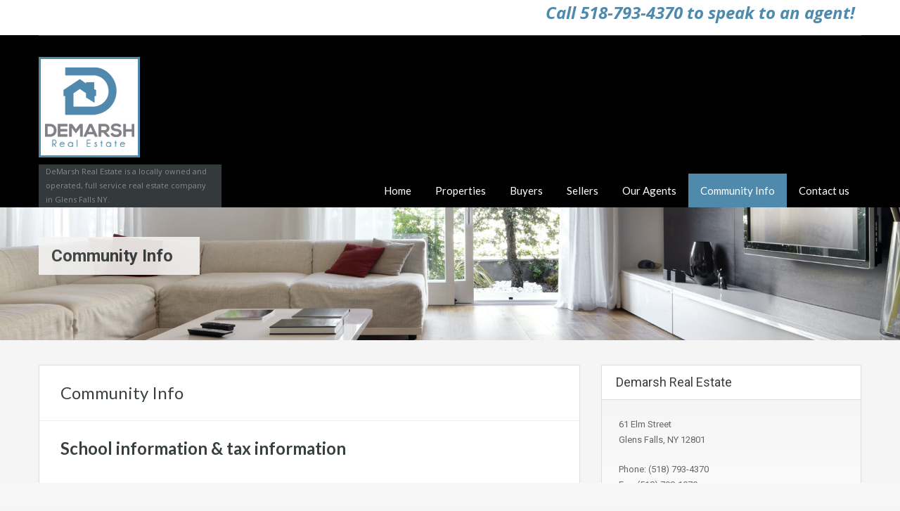

--- FILE ---
content_type: text/javascript
request_url: https://demarshrealestate.com/wp-content/plugins/idx-broker-platinum/assets/js/idx-omnibar.min.js?ver=1.0.0
body_size: 3928
content:
function _typeof(e){"@babel/helpers - typeof";return(_typeof="function"==typeof Symbol&&"symbol"==typeof Symbol.iterator?function(e){return typeof e}:function(e){return e&&"function"==typeof Symbol&&e.constructor===Symbol&&e!==Symbol.prototype?"symbol":typeof e})(e)}!function(){function e(e,t){for(var i in e){var n=e[i],a=this.input.getAttribute("data-"+i.toLowerCase());this[i]="number"==typeof n?parseInt(a):n===!1?null!==a:n instanceof Function?null:a,this[i]||0===this[i]||(this[i]=i in t?t[i]:n)}}function t(e,t){return"string"==typeof e?(t||document).querySelector(e):e||null}function i(e,t){return r.call((t||document).querySelectorAll(e))}function n(){i("input.awesomplete").forEach(function(e){new Awesomplete(e)})}var a=function o(i,n){var a=this;this.input=t(i),this.input.setAttribute("autocomplete","off"),this.input.setAttribute("aria-autocomplete","list"),n=n||{},e.call(this,{minChars:2,maxItems:10,autoFirst:!1,filter:o.FILTER_CONTAINS,sort:o.SORT_BYLENGTH,item:function(e,i){return t.create("li",{innerHTML:e.replace(RegExp(t.regExpEscape(i.trim()),"gi"),"<mark>$&</mark>"),"aria-selected":"false"})},replace:function(e){this.input.value=e}},n),this.index=-1,this.container=i.parentNode.className.search(/awesomplete/)<0?t.create("div",{className:"awesomplete",around:i}):i.parentNode,this.ul=t.create("ul",{hidden:"",inside:this.container}),this.status=t.create("span",{className:"visually-hidden",role:"status","aria-live":"assertive","aria-relevant":"additions",inside:this.container}),t.bind(this.input,{input:this.evaluate.bind(this),blur:this.close.bind(this),keydown:function(e){var t=e.keyCode;a.opened&&(13===t&&a.selected?(e.preventDefault(),a.select()):27===t?a.close():(38===t||40===t)&&(e.preventDefault(),a[38===t?"previous":"next"]()))}}),t.bind(this.input.form,{submit:this.close.bind(this)}),t.bind(this.ul,{mousedown:function(e){var t=e.target;if(t!==this){for(;t&&!/li/i.test(t.nodeName);)t=t.parentNode;t&&a.select(t)}}}),this.input.hasAttribute("list")?(this.list="#"+i.getAttribute("list"),i.removeAttribute("list")):this.list=this.input.getAttribute("data-list")||n.list||[],o.all.push(this)};a.prototype={set list(e){Array.isArray(e)?this._list=e:"string"==typeof e&&e.indexOf(",")>-1?this._list=e.split(/\s*,\s*/):(e=t(e),e&&e.children&&(this._list=r.apply(e.children).map(function(e){return e.textContent.trim()}))),document.activeElement===this.input&&this.evaluate()},get selected(){return this.index>-1},get opened(){return this.ul&&null==this.ul.getAttribute("hidden")},close:function(){this.ul.setAttribute("hidden",""),this.index=-1,t.fire(this.input,"awesomplete-close")},open:function(){this.ul.removeAttribute("hidden"),this.autoFirst&&-1===this.index&&this["goto"](0),t.fire(this.input,"awesomplete-open")},next:function(){var e=this.ul.children.length;this["goto"](this.index<e-1?this.index+1:-1)},previous:function(){var e=this.ul.children.length;this["goto"](this.selected?this.index-1:e-1)},"goto":function(e){var i=this.ul.children;this.selected&&i[this.index].setAttribute("aria-selected","false"),this.index=e,e>-1&&i.length>0&&(i[e].setAttribute("aria-selected","true"),this.status.textContent=i[e].textContent),t.fire(this.input,"awesomplete-highlight")},select:function(e){if(e=e||this.ul.children[this.index]){var i;t.fire(this.input,"awesomplete-select",{text:e.textContent,preventDefault:function(){i=!0}}),i||(this.replace(e.textContent),this.close(),t.fire(this.input,"awesomplete-selectcomplete"))}},evaluate:function(){var e=this,t=this.input.value;t.length>=this.minChars&&this._list.length>0?(this.index=-1,this.ul.innerHTML="",this._list.filter(function(i){return e.filter(i,t)}).sort(this.sort).every(function(i,n){return e.ul.appendChild(e.item(i,t)),n<e.maxItems-1}),0===this.ul.children.length?this.close():this.open()):this.close()}},a.all=[],a.FILTER_CONTAINS=function(e,i){return RegExp(t.regExpEscape(i.trim()),"i").test(e)},a.FILTER_STARTSWITH=function(e,i){return RegExp("^"+t.regExpEscape(i.trim()),"i").test(e)},a.SORT_BYLENGTH=function(e,t){return e.length!==t.length?e.length-t.length:t>e?-1:1};var r=Array.prototype.slice;return t.create=function(e,i){var n=document.createElement(e);for(var a in i){var r=i[a];if("inside"===a)t(r).appendChild(n);else if("around"===a){var o=t(r);o.parentNode.insertBefore(n,o),n.appendChild(o)}else a in n?n[a]=r:n.setAttribute(a,r)}return n},t.bind=function(e,t){if(e)for(var i in t){var n=t[i];i.split(/\s+/).forEach(function(t){e.addEventListener(t,n)})}},t.fire=function(e,t,i){var n=document.createEvent("HTMLEvents");n.initEvent(t,!0,!0);for(var a in i)n[a]=i[a];e.dispatchEvent(n)},t.regExpEscape=function(e){return e.replace(/[-\\^$*+?.()|[\]{}]/g,"\\$&")},"undefined"!=typeof Document&&("loading"!==document.readyState?n():document.addEventListener("DOMContentLoaded",n)),a.$=t,a.$$=i,"undefined"!=typeof self&&(self.Awesomplete=a),"object"==("undefined"==typeof exports?"undefined":_typeof(exports))&&(module.exports=a),a}(),!function(e,t){"function"==typeof define&&define.amd?define([],t):"object"==("undefined"==typeof exports?"undefined":_typeof(exports))?module.exports=t():e.debounce=t()}(this,function(){"use strict";return function(e,t){var i;return function(){var n=this,a=arguments;clearTimeout(i),i=setTimeout(function(){e.apply(n,a)},t)}}});var idxOmnibar=function(e){function t(){var e=0;return debounce(function(t,i){if(i.value.length<1)return t.list=t._list.slice(0,t._list.length-e),void(e=0);var n="_wpnonce=";n=~idxAutocompleteServerObj.url.indexOf("?")?"&"+n:"?"+n,jQuery.ajax({url:idxAutocompleteServerObj.url+i.value+n+idxAutocompleteServerObj.nonce}).done(function(i){Array.isArray(i)&&0!==i.length&&(a=i,i=i.map(function(e){return e.value}),t.list=t._list.slice(0,t._list.length-e).concat(i),e=i.length)})},250)}if(document.querySelector(".idx-omnibar-input")&&!document.querySelector(".awesomplete ul")){var i=[],n=mlsPtIDs[0].mlsPtID,a=[];Object.size=function(e){var t,i=0;for(t in e)e.hasOwnProperty(t)&&i++;return i};var r=function(e,t,i){for(var n=0;n<e.length;n++)t.call(i,n,e[n])},o=function(e){for(var t="",i=0;i<Object.size(customFieldsKey);i++){var n=Object.keys(customFieldsKey)[i],a=customFieldsKey[n];e===n&&(t=a)}return t},s=function(e,t,i,n){return"zip"===i?e.forEach(function(e){""!==e.name&&"Other"!==e.name&&"Other State"!==e.name&&t.push(e.name)}):"county"===i?e.forEach(function(e){""!==e.name&&"Other"!==e.name&&"Other State"!==e.name&&t.push(e.name+" County, "+e.stateAbrv)}):"city"===i?e.forEach(function(e){""!==e.name&&"Other"!==e.name&&"Other State"!==e.name&&t.push(e.name+", "+e.stateAbrv)}):"address"===i?e.forEach(function(e){""!==e&&"Other"!==e&&"Other State"!==e&&t.push(e)}):e.forEach(function(e){""!==e&&"Other"!==e&&t.push(e+" "+o(n))}),t},u=function(t){for(var n=1;n<e.length;n++)for(var a=Object.keys(e[n])[0],r=Object.size(e[n][a]),o=0;o<r;o++){var u=Object.keys(e[n][a][o])[0],l=e[n][a][o][u];s(l,t,"custom",u)}return i},l=function(e){return void 0===e[0].core.addresses&&(e[0].core.addresses=[]),u(s(e[0].core.addresses,s(e[0].core.zipcodes,s(e[0].core.counties,s(e[0].core.cities,i,"city"),"county"),"zip"),"address"))},c=function(e){for(var t={},i=[],n=e.length,a=0,r=0;r<n;r++){var o=e[r];1!==t[o]&&(t[o]=1,i[a++]=o)}return i},d=t();r(document.querySelectorAll(".idx-omnibar-input"),function(t,i){var n=new Awesomplete(i,{autoFirst:!0});n.list=c(l(e)),i.addEventListener("input",function(){d(n,i)})});var b=!1,v=function(e,t,i,n){return"undefined"!=typeof agentHeaderID&&(i=i+"&agentHeaderID="+agentHeaderID),void 0!==n?window.location=t+i:window.location=t+i+f(e)},m=function(e,t,i){var n=e.parentNode.parentNode.querySelectorAll(".idx-omnibar-"+t)[0];return"undefined"==typeof n?"":n.value?i+e.parentNode.parentNode.querySelector(".idx-omnibar-"+t).value:""},f=function(e){var t="";return t+=m(e,"min-price","&lp="),t+=m(e,"price","&hp="),t+=m(e,"bed","&bd="),t+=m(e,"bath","&tb=")},h=function(e,t,i){var n=[{name:"Alabama",abbreviation:"AL"},{name:"Alaska",abbreviation:"AK"},{name:"Alberta",abbreviation:"AB"},{name:"American Samoa",abbreviation:"AS"},{name:"Arizona",abbreviation:"AZ"},{name:"Arkansas",abbreviation:"AR"},{name:"Baha California",abbreviation:"BC"},{name:"Bahamas",abbreviation:"BS"},{name:"British Columbia",abbreviation:"BC"},{name:"California",abbreviation:"CA"},{name:"Colorado",abbreviation:"CO"},{name:"Connecticut",abbreviation:"CT"},{name:"Delaware",abbreviation:"DE"},{name:"District Of Columbia",abbreviation:"DC"},{name:"Federated States Of Micronesia",abbreviation:"FM"},{name:"Florida",abbreviation:"FL"},{name:"Georgia",abbreviation:"GA"},{name:"Guam",abbreviation:"GU"},{name:"Hawaii",abbreviation:"HI"},{name:"Idaho",abbreviation:"ID"},{name:"Illinois",abbreviation:"IL"},{name:"Indiana",abbreviation:"IN"},{name:"Iowa",abbreviation:"IA"},{name:"Jamaica",abbreviation:"JM"},{name:"Kansas",abbreviation:"KS"},{name:"Kentucky",abbreviation:"KY"},{name:"Louisiana",abbreviation:"LA"},{name:"Maine",abbreviation:"ME"},{name:"Manitoba",abbreviation:"MB"},{name:"Marshall Islands",abbreviation:"MH"},{name:"Maryland",abbreviation:"MD"},{name:"Massachusetts",abbreviation:"MA"},{name:"Mexico",abbreviation:"MX"},{name:"Michigan",abbreviation:"MI"},{name:"Minnesota",abbreviation:"MN"},{name:"Mississippi",abbreviation:"MS"},{name:"Missouri",abbreviation:"MO"},{name:"Montana",abbreviation:"MT"},{name:"Nebraska",abbreviation:"NE"},{name:"Nevada",abbreviation:"NV"},{name:"New Brunswick",abbreviation:"NB"},{name:"New Hampshire",abbreviation:"NH"},{name:"New Jersey",abbreviation:"NJ"},{name:"New Mexico",abbreviation:"NM"},{name:"New York",abbreviation:"NY"},{name:"Newfoundland and Labrador",abbreviation:"NL"},{name:"North Carolina",abbreviation:"NC"},{name:"North Dakota",abbreviation:"ND"},{name:"Northern Mariana Islands",abbreviation:"MP"},{name:"Nova Scotia",abbreviation:"NS"},{name:"Northwest Territories",abbreviation:"NT"},{name:"Nunavut",abbreviation:"NU"},{name:"Ohio",abbreviation:"OH"},{name:"Oklahoma",abbreviation:"OK"},{name:"Ontario",abbreviation:"ON"},{name:"Oregon",abbreviation:"OR"},{name:"Palau",abbreviation:"PW"},{name:"Pennsylvania",abbreviation:"PA"},{name:"Prince Edward Island",abbreviation:"PE"},{name:"Puerto Rico",abbreviation:"PR"},{name:"Quebec",abbreviation:"QC"},{name:"Rhode Island",abbreviation:"RI"},{name:"Saskatchewan",abbreviation:"SK"},{name:"South Carolina",abbreviation:"SC"},{name:"South Dakota",abbreviation:"SD"},{name:"Tennessee",abbreviation:"TN"},{name:"Texas",abbreviation:"TX"},{name:"Utah",abbreviation:"UT"},{name:"Vermont",abbreviation:"VT"},{name:"Virgin Islands",abbreviation:"VI"},{name:"Virginia",abbreviation:"VA"},{name:"Washington",abbreviation:"WA"},{name:"West Virginia",abbreviation:"WV"},{name:"Wisconsin",abbreviation:"WI"},{name:"Wyoming",abbreviation:"WY"},{name:"Yukon",abbreviation:"YT"}];if(void 0===e||i)return!0;for(var a=0;a<n.length;a++)if((n[a].abbreviation===e.toUpperCase()||n[a].name.toUpperCase()===e.toUpperCase())&&n[a].abbreviation===t)return!0},p=function(e,t){return void 0===e||"counties"===t},y=function(e,t,i,a){var r=e.value.toLowerCase().split(", ")[0],o=!1;if("jc"===r){r="jc, "+e.value.toLowerCase().split(", ")[1];var o=!0}for(var s=0;s<t.length;s++)if(r.split(" county")[0]===t[s].name.toLowerCase()&&h(e.value.split(", ")[1],t[s].stateAbrv,o)&&p(r.split(" county")[1],i)&&e.value)switch(i){case"cities":b=!0,v(e,idxUrl,"?pt="+n+"&ccz=city&city[]="+t[s].id+"&srt="+sortOrder);break;case"counties":b=!0,v(e,idxUrl,"?pt="+n+"&ccz=county&county[]="+t[s].id+"&srt="+sortOrder);break;case"zipcodes":b=!0,v(e,idxUrl,"?pt="+n+"&ccz=zipcode&zipcode[]="+t[s].id+"&srt="+sortOrder)}else if(b===!1&&s==t.length-1)return a},x=function(t){for(var i=1;i<e.length;i++){for(var n=Object.keys(e[i])[0],a=Object.size(e[i][n]),s=1;s<mlsPtIDs.length;s++)if(keyIdxID=mlsPtIDs[s].idxID,keyMlsPtID=mlsPtIDs[s].mlsPtID,keyIdxID===n)var u=keyMlsPtID;if("undefined"==typeof u)var u=1;for(var s=0;s<a;s++){var l=Object.keys(e[i][n][s])[0],c=e[i][n][s][l];if(r(c,function(e,i){if(""!==t.value&&(t.value.toLowerCase()===i.toLowerCase()||t.value.toLowerCase()===(i+" "+o(l)).toLowerCase()))return b=!0,v(t,idxUrl,"?pt="+u+"&idxID="+n+"&aw_"+l+"="+i+"&srt="+sortOrder)}),b)return}}if(b===!1)return g(t)},g=function(e){var t=n,i="",r="";if(a.forEach(function(n){n.value==e.value&&(mlsPtIDs.forEach(function(e){e.idxID==n.mls&&(t=e.mlsPtID)}),i=n.field,r=n.mls)}),"address"===i)return void v(e,idxUrl,"?idxID="+r+"&pt="+t+"&aw_address="+e.value+"&idxStatus[]=active&idxStatus[]=sold");var o=/\d/.test(e.value),s=/^[\w-]+$/.test(e.value);if(e.value)if(o&&s){var u=!0;v(e,idxUrl,"?csv_listingID="+e.value+"&idxStatus[]=active&idxStatus[]=sold",u)}else{var l=e.value.split(" ");if(Number(l[0])>0){var c=l[1];if(l.length>1)for(var d=2,b=l.length;d<b;d++)c+="+"+l[d];v(e,idxUrl,"?pt="+t+"&a_streetNumber="+l[0]+"&aw_address="+c+"&srt="+sortOrder+"&idxStatus[]=active&idxStatus[]=sold")}else e.value===idxOmnibarPlaceholder?v(e,idxUrl,"?pt="+t+"&srt="+sortOrder+"&idxStatus[]=active&idxStatus[]=sold"):v(e,idxUrl,"?pt="+t+"&aw_address="+e.value.split(", ")[0]+"&srt="+sortOrder+"&idxStatus[]=active&idxStatus[]=sold")}else v(e,idxUrl,"?pt="+t+"&srt="+sortOrder)},A=function(t){t.preventDefault();var i=t.target.querySelector(".idx-omnibar-input");y(i,e[0].core.cities,"cities",y(i,e[0].core.counties,"counties",y(i,e[0].core.zipcodes,"zipcodes"))),b===!1&&x(i)};r(document.querySelectorAll(".idx-omnibar-form"),function(e,t){t.addEventListener("submit",A)}),r(document.querySelectorAll(".idx-omnibar-original-form"),function(e,t){t.offsetWidth<400&&t.classList.add("idx-omnibar-mini")})}};

--- FILE ---
content_type: text/javascript
request_url: https://demarshrealestate.com/wp-content/themes/realhomes/assets/classic/scripts/js/custom.js?ver=4.3.6
body_size: 7755
content:
(function ($) {
    "use strict";

    $(document).ready(function () {

        var $window = $(window),
            $body = $('body'),
            isRtl = $body.hasClass('rtl');

        /*-----------------------------------------------------------------------------------*/
        /* For RTL Languages
         /*-----------------------------------------------------------------------------------*/
        if ($body.hasClass('rtl')) {
            $('.contact-number .fa-phone, .contact-number .fa-whatsapp, .more-details .fa-caret-right').addClass('fa-flip-horizontal');
        }

        /*-----------------------------------------------------------------------------------*/
        /* Cross Browser
         /*-----------------------------------------------------------------------------------*/
        $('.property-item .features span:last-child').css('border', 'none');
        $('.dsidx-prop-title').css('margin', '0 0 15px 0');
        $('.dsidx-prop-summary a img').css('border', 'none');

        /*-----------------------------------------------------------------------------------*/
        /* Main Menu Dropdown Control
        /*-----------------------------------------------------------------------------------*/
        $('ul.rh_menu__main_menu li').on({
            mouseenter: function () {
                $(this).children('ul').stop(true, true).slideDown(200);
            },
            mouseleave: function () {
                $(this).children('ul').stop(true, true).delay(50).slideUp(600);
            }
        });

        // Responsive Menu.
        $('.rh_menu__hamburger').on('click', function () {
            $('ul.rh_menu__responsive').slideToggle();
        });

        var sub_menu_parent = $('.rh_menu__responsive ul.sub-menu').parent();
        sub_menu_parent.prepend('<i class="fas fa-caret-down rh_menu__indicator"></i>');

        // Second Level
        $('ul.rh_menu__responsive > li .rh_menu__indicator').on('click', function (e) {
            e.preventDefault();
            $(this).parent().children('ul.sub-menu').slideToggle();
            $(this).toggleClass('rh_menu__indicator_up');
        });

        /*-----------------------------------------------------------------------------------*/
        /*	Autofocus user login
        /*-----------------------------------------------------------------------------------*/
        $('.user-nav .last').on('click', function () {
            setTimeout(function () {
                if ($('#username').hasClass('focus-class')) {
                    $('.focus-class').focus();
                }
            }, 500);
        });

        /*-----------------------------------------------------------------------------------*/
        /*	Hamburger
         /*-----------------------------------------------------------------------------------*/
        /**
         * forEach implementation for Objects/NodeLists/Arrays, automatic type loops and context options
         *
         * @private
         * @author Todd Motto
         * @link https://github.com/toddmotto/foreach
         * @param {Array|Object|NodeList} collection - Collection of items to iterate, could be an Array, Object or NodeList
         * @callback requestCallback      callback   - Callback function for each iteration.
         * @param {Array|Object|NodeList} scope=null - Object/NodeList/Array that forEach is iterating over, to use as the this value when executing callback.
         * @returns {}
         */
        var forEach = function (t, o, r) {
            if ("[object Object]" === Object.prototype.toString.call(t)) for (var c in t) Object.prototype.hasOwnProperty.call(t, c) && o.call(r, t[c], c, t); else for (var e = 0, l = t.length; l > e; e++) o.call(r, t[e], e, t)
        };

        var hamburgers = document.querySelectorAll(".hamburger");
        if (hamburgers.length > 0) {
            forEach(hamburgers, function (hamburger) {
                hamburger.addEventListener("click", function () {
                    this.classList.toggle("is-active");
                }, false);
            });
        }

        /*-----------------------------------------------------------------------------------*/
        /*	Flex Slider
        /*-----------------------------------------------------------------------------------*/
        if (jQuery().flexslider) {
            // Flex Slider for Homepage
            $('#home-flexslider .flexslider').flexslider({
                animation: "fade",
                slideshowSpeed: 7000,
                animationSpeed: 1500,
                directionNav: true,
                controlNav: false,
                keyboardNav: true,
                start: function (slider) {
                    slider.removeClass('loading');
                }
            });

            // Flex Slider for Featured Properties - Homepage
            $('#rh_featured_properties .rh_featured_properties__slider').flexslider({
                 slideshowSpeed: 5000,
                 animationSpeed: 1000,
                 directionNav: false,
                 slideshow: false,
                 controlNav: true,
                 keyboardNav: true,
                start: function (slider) {
                    slider.removeClass('loading');
                    $('.flexslider .clone').children().removeAttr("data-fancybox");
                }
            });
            
            // Flex Slider for Property Single Videos.
            const singlePropertyVideosSlider = $('.rh_wrapper_property_videos_slider'),
                singlePropertyVideosSliderItems = singlePropertyVideosSlider.find('.slides li');
            if( (singlePropertyVideosSliderItems.length > 1 ) ){
                singlePropertyVideosSlider.flexslider({
                    animation: "slide",
                    slideshow: false,
                    directionNav: true,
                    controlNav: false,
                    start: function (slider) {
                        slider.resize();
                        $('.flexslider .clone').children().removeAttr("data-fancybox");
                    },
                });
            }else {
                singlePropertyVideosSliderItems.css('display', 'block');
            }

            // Remove Flex Slider Navigation for Smaller Screens Like IPhone Portrait
            $('.slider-wrapper, .listing-slider').on({
                mouseenter: function () {
                    var mobile = $body.hasClass('probably-mobile');
                    if (!mobile) {
                        $('.flex-direction-nav').stop(true, true).fadeIn('slow');
                    }
                },
                mouseleave: function () {
                    $('.flex-direction-nav').stop(true, true).fadeOut('slow');
                }
            });

            // Flex Slider for Detail Page
            $('#property-detail-flexslider .flexslider').flexslider({
                animation: "slide",
                directionNav: true,
                controlNav: "thumbnails",
                start: function (slider) {
                    slider.resize();
                    $('.flexslider .clone').children().removeAttr("data-fancybox");
                }
            });

            // Flex Slider Gallery Post
            $('.listing-slider').flexslider({
                animation: "slide",
                prevText: '<i class="fas fa-angle-left"></i>',
                nextText: '<i class="fas fa-angle-right"></i>',
            });

            /* Property detail page slider variation two */
            $('#property-carousel-two').flexslider({
                animation: "slide",
                controlNav: false,
                animationLoop: false,
                slideshow: false,
                itemWidth: 120,
                itemMargin: 10,
                // move: 1,
                asNavFor: '#property-slider-two'
            });
            $('#property-slider-two').flexslider({
                animation: "slide",
                directionNav: true,
                controlNav: false,
                animationLoop: false,
                slideshow: false,
                sync: "#property-carousel-two",
                start: function (slider) {
                    slider.removeClass('loading');
                    $('.flexslider .clone').children().removeAttr("data-fancybox");
                }
            });
        }

        /*-----------------------------------------------------------------------------------*/
        /*	jCarousel
        /*-----------------------------------------------------------------------------------*/
        if (jQuery().jcarousel) {
            // Jcarousel for Detail Page
            jQuery('#property-detail-flexslider .flex-control-nav').jcarousel({
                vertical: true,
                scroll: 1
            });
        }

        /*-----------------------------------------------------------------------------------*/
        /*	Carousel - Elastislide
         /*-----------------------------------------------------------------------------------*/
        var param = {
            speed: 500,
            imageW: 245,
            minItems: 1,
            margin: 30,
            onClick: function ($object) {
                window.location = $object.find('a').first().attr('href');
                return true;
            }
        };

        function cstatus(a, b, c) {
            var temp = a.children("li");
            temp.last().attr('style', 'margin-right: 0px !important');
            if (temp.length > c) {
                b.elastislide(param);
            }
        }

        if (jQuery().elastislide) {
            var fp = $('.featured-properties-carousel .es-carousel-wrapper ul'),
                fpCarousel = $('.featured-properties-carousel .carousel');
            cstatus(fp, fpCarousel, 4);
        }

        /*-------------------------------------------------------*/
        /*	 Focus and Blur events with input elements
        /* -----------------------------------------------------*/
        var addFocusAndBlur = function ($input, $val) {
            $input.focus(function () {
                if ($(this).value == $val) {
                    $(this).value = '';
                }
            });

            $input.blur(function () {
                if ($(this).value == '') {
                    $(this).value = $val;
                }
            });
        };

        // Attach the events
        addFocusAndBlur(jQuery('#principal'), 'Principal');
        addFocusAndBlur(jQuery('#interest'), 'Interest');
        addFocusAndBlur(jQuery('#payment'), 'Payment');
        addFocusAndBlur(jQuery('#texes'), 'Texes');
        addFocusAndBlur(jQuery('#insurance'), 'Insurance');
        addFocusAndBlur(jQuery('#pmi'), 'PMI');
        addFocusAndBlur(jQuery('#extra'), 'Extra');

        /*-----------------------------------------------------------------------------------*/
        /*	Apply Bootstrap Classes on Comment Form Fields to Make it Responsive
         /*-----------------------------------------------------------------------------------*/
        $('#respond #submit, #dsidx-contact-form-submit').addClass('real-btn');
        $('.lidd_mc_form input[type=submit]').addClass('real-btn');
        $('.pages-nav > a').addClass('real-btn');
        $('.dsidx-search-button .submit').addClass('real-btn');
        $('.wpcf7-submit').addClass('real-btn');

        /*----------------------------------------------------------------------------------*/
        /* Contact Form AJAX validation and submission
         /* Validation Plugin : http://bassistance.de/jquery-plugins/jquery-plugin-validation/
         /* Form Ajax Plugin : http://www.malsup.com/jquery/form/
         /*---------------------------------------------------------------------------------- */
        if (jQuery().validate && jQuery().ajaxSubmit) {

            var submitButton = $('#submit-button'),
                ajaxLoader = $('#ajax-loader'),
                messageContainer = $('#message-container'),
                errorContainer = $("#error-container");

            var formOptions = {
                beforeSubmit: function () {
                    submitButton.attr('disabled', 'disabled');
                    ajaxLoader.fadeIn('fast');
                    messageContainer.fadeOut('fast');
                    errorContainer.fadeOut('fast');
                },
                success: function (ajax_response, statusText, xhr, $form) {
                    var response = $.parseJSON(ajax_response);
                    ajaxLoader.fadeOut('fast');
                    submitButton.removeAttr('disabled');
                    if (response.success) {
                        $form.resetForm();
                        messageContainer.html(response.message).fadeIn('fast');

                        setTimeout(function () {
                            messageContainer.fadeOut('slow')
                        },5000);

                        // call reset function if it exists
                        if (typeof inspiryResetReCAPTCHA == 'function') {
                            inspiryResetReCAPTCHA();
                        }

                        if( typeof CFOSData !== 'undefined' ){
                            setTimeout(function(){
                                window.location.replace(CFOSData.redirectPageUrl);
                            },1000);
                        }

                        if( typeof contactFromData !== 'undefined' ){
                            setTimeout(function(){
                                window.location.replace(contactFromData.redirectPageUrl);
                            },1000);
                        }

                    } else {
                        errorContainer.html(response.message).fadeIn('fast');
                    }
                }
            };

            // Contact page form
            $('#contact-form .contact-form').validate({
                errorLabelContainer: errorContainer,
                submitHandler: function (form) {
                    $(form).ajaxSubmit(formOptions);
                }
            });

            // Contact page form
            $('.cfos_contact_form').validate({
                errorLabelContainer: errorContainer,
                submitHandler: function (form) {
                    $(form).ajaxSubmit(formOptions);
                }
            });

            // Agent single page form
            $('#agent-single-form').validate({
                errorLabelContainer: errorContainer,
                submitHandler: function (form) {
                    $(form).ajaxSubmit(formOptions);
                }
            });
        }



        /* ---------------------------------------------------- */
        /*	Gallery Hover Effect
        /* ---------------------------------------------------- */
        $('.gallery-item figure').on({
            mouseenter: function () {
                var $currentFigure = $(this);
                var $mediaContainer = $currentFigure.find('.media_container');
                var $media = $mediaContainer.find('a');
                var $margin = -($media.first().height() / 2);
                $media.css('margin-top', $margin);
                var linkWidth = $media.first().width();
                var targetPosition = ($mediaContainer.width() / 2) - (linkWidth + 2);
                $mediaContainer.stop().fadeIn(300);
                $mediaContainer.find('a.link').stop().animate({'right': targetPosition}, 300);
                $mediaContainer.find('a.zoom').stop().animate({'left': targetPosition}, 300);
            },
            mouseleave: function () {
                var $currentFigure = $(this);
                var $mediaContainer = $currentFigure.find('.media_container');
                $mediaContainer.stop().fadeOut(300);
                $mediaContainer.find('a.link').stop().animate({'right': '0'}, 300);
                $mediaContainer.find('a.zoom').stop().animate({'left': '0'}, 300);
            }
        });

        /* ---------------------------------------------------- */
        /*  Sizing Header Outer Strip
        /* ---------------------------------------------------- */
        function outer_strip() {
            var $item = $('.outer-strip'),
                $c_width = $('.header-wrapper .container').width(),
                $w_width = $(window).width(),
                $i_width = ($w_width - $c_width) / 2;

            if ($body.hasClass('rtl')) {
                $item.css({
                    left: -$i_width,
                    width: $i_width
                });
            } else {
                $item.css({
                    right: -$i_width,
                    width: $i_width
                });
            }
        }

        outer_strip();
        $window.on('resize', function () {
            outer_strip();
        });

        /* ---------------------------------------------------- */
        /*	Notification Hide Function
         /* ---------------------------------------------------- */
        $(".icon-remove").on('click', function () {
            $(this).parent().fadeOut(300);
        });

        /*-----------------------------------------------------------------------------------*/
        /*	Image Hover Effect
         /*-----------------------------------------------------------------------------------*/
        if (jQuery().transition) {
            $('.zoom_img_box img').on({
                mouseenter: function () {
                    $(this).stop(true, true).transition({
                        scale: 1.1
                    }, 300);
                },
                mouseleave: function () {
                    $(this).stop(true, true).transition({
                        scale: 1
                    }, 150);
                }
            });
        }

        /*-----------------------------------------------------------------------------------*/
        /*	Grid and Listing Toggle View
         /*-----------------------------------------------------------------------------------*/
        if ($('.listing-grid-layout').hasClass('property-toggle')) {
            $('.listing-layout  .property-item-grid').hide();
            $('a.grid').on('click', function () {
                $('.listing-layout').addClass('property-grid');
                $('.property-item-grid').show();
                $('.property-item-list').hide();
                $('a.grid').addClass('active');
                $('a.list').removeClass('active');
            });
            $('a.list').on('click', function () {
                $('.listing-layout').removeClass('property-grid');
                $('.property-item-grid').hide();
                $('.property-item-list').show();
                $('a.grid').removeClass('active');
                $('a.list').addClass('active');
            });
        }

        /*-----------------------------------------------------------------------------------*/
        /* Calendar Widget Border Fix
         /*-----------------------------------------------------------------------------------*/
        var $calendar = $('.sidebar .widget #wp-calendar');
        if ($calendar.length > 0) {
            $calendar.each(function () {
                $(this).closest('.widget').css('border', 'none').css('background', 'transparent');
            });
        }

        var $single_listing = $('.sidebar .widget .dsidx-widget-single-listing');
        if ($single_listing.length > 0) {
            $single_listing.each(function () {
                $(this).closest('.widget').css('border', 'none').css('background', 'transparent');
            });
        }

        /*-----------------------------------------------------------------------------------*/
        /*	Tags Cloud
         /*-----------------------------------------------------------------------------------*/
        $('.tagcloud').addClass('clearfix');
        $('.tagcloud a').removeAttr('style');

        /* dsIDXpress */
        $('#dsidx-top-search #dsidx-search-form table td').removeClass('label');
        $('.dsidx-tag-pre-foreclosure br').replaceWith(' ');

        /*-----------------------------------------------------------------------------------*/
        /* Properties Sorting
         /*-----------------------------------------------------------------------------------*/
        function insertParam(key, value) {
            key = encodeURI(key);
            value = encodeURI(value);

            var kvp = document.location.search.substr(1).split('&');

            var i = kvp.length;
            var x;
            while (i--) {
                x = kvp[i].split('=');

                if (x[0] == key) {
                    x[1] = value;
                    kvp[i] = x.join('=');
                    break;
                }
            }

            if (i < 0) {
                kvp[kvp.length] = [key, value].join('=');
            }

            //this will reload the page, it's likely better to store this until finished
            document.location.search = kvp.join('&');
        }

        $('#sort-properties').on('change', function () {
            var key = 'sortby';
            var value = $(this).val();
            insertParam(key, value);
        });


        /*-----------------------------------------------------------------------------------*/
        /* Remove my property
		/*-----------------------------------------------------------------------------------*/
        $('a.remove-my-property').on('click', function (event) {
            event.preventDefault();
            var $this = $(this);
            var property_item = $this.closest('.my-property');
            var loader = $this.find('.loader');
            var remover = $this.find('.remove');
            var ajax_response = property_item.find('.ajax-response');

            remover.hide();
            loader.css('display', 'inline-block');
            $this.css('cursor', 'default');

            var remove_property_request = $.ajax({
                url: $this.attr('href'),
                type: "POST",
                data: {
                    property_id: $this.data('property-id'),
                    action: "remove_my_property"
                },
                dataType: "json"
            });

            remove_property_request.done(function (response) {
                loader.hide();
                if (response.success) {
                    property_item.remove();
                } else {
                    remover.show();
                    $this.css('cursor', 'pointer');
                    ajax_response.text(response.message);
                }
            });

            remove_property_request.fail(function (jqXHR, textStatus) {
                loader.hide();
                remover.show();
                $this.css('cursor', 'pointer');
                ajax_response.text("Request Failed: " + textStatus);
            });
        });

        /*-----------------------------------------------------------------------------------*/
        /* Sticky-kit
        /* URL: https://github.com/leafo/sticky-kit
        /*-----------------------------------------------------------------------------------*/
        var makeSticky = function () {
            var screenWidth = $( window ).width();
            if ( 768 <= screenWidth ) {
                let offsetTop = 0;
                if ( $( 'body' ).hasClass( 'admin-bar' ) ) {
                    offsetTop += 32;
                }
                if ( $( 'body' ).hasClass( 'sticky-header' ) ) {
                    let stickyHeaderHeight = $( '.rh_classic_sticky_header' ).height();
                    if ( stickyHeaderHeight !== undefined ) {
                        offsetTop += parseInt( stickyHeaderHeight );
                    }
                }

                $( '.compare-properties-column .property-thumbnail' ).stick_in_parent( { offset_top : offsetTop } )
                .on( "sticky_kit:stick", function ( e ) {
                    $( '.compare-template .compare-properties-column > p:nth-child(odd)' ).css( {
                        'background' : '#eeeeee'
                    } );
                    $( '.compare-template .compare-properties-column > p:nth-child(even)' ).css( {
                        'background' : '#ffffff'
                    } );
                    let heightThumbnail = $( '.compare-properties-column .property-thumbnail' ).height();
                    $( '.compare-properties-column > div:nth-child(2)' ).css( {
                        'height' : heightThumbnail
                    } );
                } )
                .on( "sticky_kit:unstick", function ( e ) {
                } );
                $( '.compare-feature-column .property-thumbnail' ).stick_in_parent( { offset_top : offsetTop } )
                .on( "sticky_kit:stick", function ( e ) {
                    $( '.compare-template .compare-feature-column > p:nth-child(odd)' ).css( {
                        'background' : '#eeeeee'
                    } );
                    $( '.compare-template .compare-feature-column > p:nth-child(even)' ).css( {
                        'background' : '#ffffff'
                    } );
                    var heightEmptyThumbnail = $( '.compare-properties-column .property-thumbnail' ).height();
                    $( '.compare-feature-column > div:nth-child(2)' ).css( {
                        'height' : heightEmptyThumbnail
                    } );
                } )
                .on( "sticky_kit:unstick", function ( e ) {
                } );
            } else {
                $( '.compare-properties-column .property-thumbnail' ).trigger( "sticky_kit:detach" );
                $( '.compare-feature-column .property-thumbnail' ).trigger( "sticky_kit:detach" );
            }
        };
        makeSticky();
        // Execute again when browser resizes.
        $window.on( 'resize', function () {
            makeSticky();
        } );


        /*-----------------------------------------------------------------------------------*/
        /* Optima Express IDX Support
         /*-----------------------------------------------------------------------------------*/
        $(".ihf-grid-result-container .ihf-grid-result-photocount")
            .contents()
            .filter(function () {
                return this.nodeType !== 1;
            })
            .wrap("<span></span>");

        $('.ihf-grid-result-mlsnum-proptype').parent().parent().find('.col-xs-3').hide();
        $('.ihf-grid-result-mlsnum-proptype').parent().parent().find('.col-xs-9').toggleClass('col-xs-12');
        $('#ihf-main-container .ihf-detail-back-to-results a').html('<span class="fas fa-angle-left"></span><span class="rh_back-link"> Back to Results</span>');
        $("#ihf-sort-values").parent().on('click', function() {
            $("#ihf-sort-values").fadeToggle();
        });
        $("#ihf-main-container").on('mouseleave', function() {
            $("#ihf-sort-values").fadeOut();
        });

        /*-------------------------------------------------------*/
        /*	Advanced Search Button - Search Form Over Image Variation
         /* -----------------------------------------------------*/
        $('.SFOI__advanced-expander').on('click', function (e) {

            var upDownArrow = $(this).find('i');
            var advancedFieldsWrapper = $(this).parent('.SFOI__form-wrapper').find('.SFOI__advanced-fields-wrapper');

            if (upDownArrow.hasClass('fa-angle-down')) {
                advancedFieldsWrapper.slideDown();
                upDownArrow.removeClass('fa-angle-down').addClass('fa-angle-up');
            } else {
                advancedFieldsWrapper.slideUp();
                upDownArrow.removeClass('fa-angle-up').addClass('fa-angle-down');
            }
        });

        /*-------------------------------------------------------*/
        /*	More Options in Search Form
         /* -----------------------------------------------------*/
        $('.more-option-trigger > a').on('click', function (e) {
            e.preventDefault();
            var triggerIcon = $(this).find('i');
            var moreOptionsWrapper = $('.more-options-wrapper');
            if (triggerIcon.hasClass('fa-plus-square')) {
                triggerIcon.removeClass('fa-plus-square').addClass('fa-minus-square');
                // moreOptionsWrapper.removeClass('collapsed');
                moreOptionsWrapper.slideDown(200);
            } else if (triggerIcon.hasClass('fa-minus-square')) {
                triggerIcon.removeClass('fa-minus-square').addClass('fa-plus-square');
                // moreOptionsWrapper.addClass('collapsed');
                moreOptionsWrapper.slideUp(200);
            }
        });

        /*-------------------------------------------------------*/
        /*	More Fields in Search Form
         /* -----------------------------------------------------*/
        $('.more-fields-trigger > a').on('click', function (e) {
            var triggerIcon = $(this).find('i');
            var triggerSpan = $(this).find('span');
            var moreFieldsWrapper = $('.more-fields-wrapper');
            if (triggerIcon.hasClass('fa-plus-square-o')) {
                triggerIcon.removeClass('fa-plus-square-o').addClass('fa-minus-square-o');
                moreFieldsWrapper.removeClass('collapsed');
                triggerSpan.text(localized.less_search_fields);
            } else if (triggerIcon.hasClass('fa-minus-square-o')) {
                triggerIcon.removeClass('fa-minus-square-o').addClass('fa-plus-square-o');
                moreFieldsWrapper.addClass('collapsed');
                triggerSpan.text(localized.more_search_fields);

            }
            e.preventDefault();
        });

        /*-----------------------------------------------------------------------------------*/
        /*	Scroll to Top
         /*-----------------------------------------------------------------------------------*/
        $(function () {
            var scroll_anchor = $('#scroll-top'),
                post_nav = $('.inspiry-post-nav');

            $window.on('scroll', function () {
                if ($(window).width() > 980) {
                    if ($(this).scrollTop() > 250) {
                        scroll_anchor.fadeIn('fast');
                        post_nav.fadeIn('fast');
                        return;
                    }
                }
                scroll_anchor.fadeOut('fast');
                post_nav.fadeOut('fast');
            });

            scroll_anchor.on('click', function (event) {
                event.preventDefault();
                $('html, body').animate({scrollTop: 0}, 'slow');
            });
        });

        /*-----------------------------------------------------------------------------------*/
        /* Home page properties pagination
         /*-----------------------------------------------------------------------------------*/
        var homePropertiesSection = $('#home-properties-section');

        // if homepage
        if (homePropertiesSection.length && homePropertiesSection.hasClass('ajax-pagination')) {

            $(document).on('click', '#home-properties-section-wrapper .pagination > a', function (e) {
                e.preventDefault();
                var homePropertiesContainer = $('#home-properties-section-wrapper', homePropertiesSection);
                var paginationLinks = $('.pagination > a', homePropertiesSection);
                var svgLoader = $('.svg-loader', homePropertiesSection);
                var currentButton = $(this);
                svgLoader.slideDown('fast');
                homePropertiesContainer.fadeTo('slow', 0.5);
                paginationLinks.removeClass('current');
                //  currentButton.addClass('current');
                homePropertiesContainer.load(
                    currentButton.attr('href') + ' ' + '#home-properties-section-inner',
                    function (response, status, xhr) {
                        if (status == 'success') {
                            homePropertiesContainer.fadeTo('slow', 1);
                            svgLoader.slideUp('fast');

                            $('html, body').animate({
                                scrollTop: homePropertiesSection.find('#home-properties-section-wrapper').offset().top-32
                            }, 1000);

                        } else {
                            homePropertiesContainer.fadeTo('slow', 1);
                        }
                    }
                );
            });
        }

        /*-----------------------------------------------------------------*/
        /* Sticky Header
        /*-----------------------------------------------------------------*/
        function classicStickyHeader() {
            if (window.innerWidth > 979) {
                const stickyHeader = $('.rh_classic_sticky_header'),
                      getHeaderHeight = $('.header-wrapper').outerHeight();

                $(document).on('scroll', function () {
                    if ($window.scrollTop() > getHeaderHeight) {
                        stickyHeader.addClass('sticked');
                    } else {
                        stickyHeader.removeClass('sticked');
                    }
                });
            }
        }

        classicStickyHeader();
        $(window).on('resize',classicStickyHeader);

        /*-----------------------------------------------------------------*/
        /* Property Floor Plans
         /*-----------------------------------------------------------------*/
        $('.floor-plans-accordions .floor-plan:first-child').addClass('current')
            .children('.floor-plan-content').css('display', 'block').end()
            .find('i.fas').removeClass('fa-plus').addClass('fa-minus');

        $('.floor-plan-title').on('click', function () {
            var parent_accordion = $(this).closest('.floor-plan');
            if (parent_accordion.hasClass('current')) {
                $(this).find('i.fas').removeClass('fa-minus').addClass('fa-plus');
                parent_accordion.removeClass('current').children('.floor-plan-content').slideUp(300);
            } else {
                $(this).find('i.fas').removeClass('fa-plus').addClass('fa-minus');
                parent_accordion.addClass('current').children('.floor-plan-content').slideDown(300);
            }
            var siblings = parent_accordion.siblings('.floor-plan');
            siblings.find('i.fas').removeClass('fa-minus').addClass('fa-plus');
            siblings.removeClass('current').children('.floor-plan-content').slideUp(300);
        });

        /*-----------------------------------------------------------------*/
        /* Support for Mortgage Calculator - https://wordpress.org/plugins/mortgage-calculator/
         /*-----------------------------------------------------------------*/
        $('#mc-submit').addClass('real-btn');

        /*-----------------------------------------------------------------*/
        /* Support for Inspiry Memberships
         /*-----------------------------------------------------------------*/
        if ($('#ims-btn-close')) {
            $('#ims-btn-close').attr('data-dismiss', 'modal');
        }

        /*-----------------------------------------------------------------------------------*/
        /*  Property Ratings
         /*-----------------------------------------------------------------------------------*/
        if (jQuery().barrating) {
            $('#rate-it').barrating({
                theme: 'fontawesome-stars',
                initialRating: 5,
            });
        }

        /*-----------------------------------------------------------------------------------*/
        /*  Advance Search Form
        /*-----------------------------------------------------------------------------------*/
        var advanceSearch = $('.rh_classic_advance_search_form .option-bar');
        var j = 0;
        var i = 0;

        advanceSearch.each(function () {
            if (i < 6) {
                if ($(this).hasClass('hide-fields')) {
                    j++;
                }
            }
            i++;
        });

        var advanceSearchFields = $('.rh_classic_advance_search_form .rh-search-field.option-bar:not(.hide-fields):nth-of-type(-n+' + (j + 5) + ')');
        advanceSearchFields.removeClass('small').addClass('large');

        if ($('.rh_classic_advance_search_form .rh_field_one_others').hasClass('large')) {
            $('.rh_classic_advance_search_form .rh_field_one_rent').addClass('large').removeClass('small');
        } else if ($('.rh_classic_advance_search_form .rh_field_one_rent').hasClass('large')) {
            $('.rh_classic_advance_search_form .rh_field_one_others').addClass('large').removeClass('small');
        }

        if ($('.rh_classic_advance_search_form .rh_field_two_others').hasClass('large')) {
            $('.rh_classic_advance_search_form .rh_field_two_rent').addClass('large').removeClass('small');
        } else if ($('.rh_classic_advance_search_form .rh_field_two_rent').hasClass('large')) {
            $('.rh_classic_advance_search_form .rh_field_two_others').addClass('large').removeClass('small');
        }

        var advanceSearchFieldsCollapsed = $('.rh_classic_advance_search_form .rh-search-field.option-bar.small:not(.hide-fields):nth-of-type(n+' + (j + 6) + ')');

        if($('.advance-search.widget .more-fields-wrapper').hasClass('collapsed')){
            advanceSearchFieldsCollapsed.detach().prependTo('.more-fields-wrapper');
        }

        var advanceFieldsSFOI = $('.SFOI__top-fields-container .rh-search-field.option-bar:nth-of-type(n+4)');
        advanceFieldsSFOI.detach().prependTo('.SFOI__advanced-fields-container');

        if ( $('.SFOI__advanced-fields-container').children().length == 0 ) {
            $('.SFOI__advanced-expander').hide();
        }else{
            $('.SFOI__advanced-expander').show();
        }

        $('.SFOI__form .rh_field_one_rent').insertAfter($('.SFOI__form .rh_field_one_others'));
        $('.SFOI__form .rh_field_two_rent').insertAfter($('.SFOI__form .rh_field_two_others'));

        $window.on('load', function () {
            /*-----------------------------------------------------------------------------------*/
            /* Compare Listings
            /*-----------------------------------------------------------------------------------*/
            var assignHeights = function () {
                // Add heights to the first column elements.
                var columnHeight = -1;
                var headingHeight = -1;
                var priceHeight = -1;

                $('.compare-template .span2 .property-thumbnail img').each(function () {
                    if ($(this).attr("complete", "complete")) {
                        headingHeight = headingHeight > $(this).parents('.property-thumbnail').find('.property-title').height() ? headingHeight : $(this).parents('.property-thumbnail').find('.property-title').height();
                        priceHeight = priceHeight > $(this).parents('.property-thumbnail').find('.property-price').height() ? priceHeight : $(this).parents('.property-thumbnail').find('.property-price').height();
                    } else {
                        $(this).on('load', function () {
                            headingHeight = headingHeight > $(this).parents('.property-thumbnail').find('.property-title').height() ? headingHeight : $(this).parents('.property-thumbnail').find('.property-title').height();
                            priceHeight = priceHeight > $(this).parents('.property-thumbnail').find('.property-price').height() ? priceHeight : $(this).parents('.property-thumbnail').find('.property-price').height();
                        });
                    }
                });

                $('.compare-template .property-thumbnail .property-title').css({
                    height: headingHeight
                });

                $('.compare-template .property-thumbnail .property-price').css({
                    height: priceHeight
                });

                $('.compare-template .span2 .property-thumbnail img').each(function () {
                    if ($(this).attr("complete", "complete")) {
                        columnHeight = columnHeight > $(this).parents('.property-thumbnail').outerHeight() ? columnHeight : $(this).parents('.property-thumbnail').outerHeight();
                    } else {
                        $(this).on('load', function () {
                            columnHeight = columnHeight > $(this).parents('.property-thumbnail').outerHeight() ? columnHeight : $(this).parents('.property-thumbnail').outerHeight();
                        });
                    }
                });

                $('.compare-template .span2 .property-thumbnail').css({
                    height: columnHeight
                });
            };
            assignHeights();

            var screenWidth = $(window).width();

            $('.compare-template .compare-feature-column').fadeTo(600, 1);
            $('.compare-template .compare-properties-column').fadeTo(600, 1);

            // Add equal heights to all the rows of all the columns
            var rowHeight = -1;

            $('.compare-template .span2 p').each(function () {
                rowHeight = rowHeight > $(this).height() ? rowHeight : $(this).height();
            });

            if (768 <= screenWidth) {
                $('.compare-template .span2 > p').css({
                    height: rowHeight
                });
            }

            var imageHeight = -1;
            $('.home-features-section .span3 .feature-img').each(function () {
                if ($(this).prop("complete", "complete")) {
                    imageHeight = imageHeight > $(this).outerHeight() ? imageHeight : $(this).outerHeight();
                } else {
                    $(this).on('load', function () {
                        imageHeight = imageHeight > $(this).outerHeight() ? imageHeight : $(this).outerHeight();
                    });
                }
            });

            $('.home-features-section .span3 .feature-img').css({
                height: imageHeight
            });
        });

        /*-----------------------------------------------------------------------------------*/
        /* Fixes - Advance Search form fields disabling issue on hitting browser back button.
         /*-----------------------------------------------------------------------------------*/
        $window.on("pageshow", function (event) {
            if (event.originalEvent.persisted) {
                window.location.reload()
            }
        });

        function parallax() {
            var docHeight = $(document).height();
            var scrolled = $window.scrollTop();

            var parallaxSpeed = (100 - (400 * (scrolled / docHeight)));

            $('.rh_parallax_sfoi').css('background-position', 'center ' + parallaxSpeed + '%');
        }

        $window.on('scroll', function () {
            parallax();
        });
    });

    /*-------------------------------------------------------*/
    /*	Isotope
    /*------------------------------------------------------*/
    function inspiryIsotopeGallery() {
        var container = $('.isotope'),
            filters   = $('#filter-by'),
            filterItems = filters.find('li'),
            filterLinks = filters.find('a');

        const isotopeOptions = {
            filter          : "*",
            layoutMode      : 'fitRows',
            itemSelector    : '.isotope-item',
            animationEngine : 'best-available'
        };

        // RTL support
        if ( $('body').hasClass('rtl') ) {
            isotopeOptions.originLeft = false;
        }

        // to fix floating bugs due to variation in height
        setTimeout( function () {
            container.isotope( isotopeOptions );
        }, 1000 );

        filterLinks.on('click', function (event) {
            var selector = $(this);
            event.preventDefault();
            container.isotope({filter: '.' + selector.data('filter') });
            selector.addClass('active');
            filterLinks.removeClass('active');
            filterItems.removeClass('current-cat');
        });
    }

    // Code to run on window load.
    $(window).on('load',  function () {
        if (jQuery().isotope) {
            inspiryIsotopeGallery();
        }
    });

    /**
     * Forgot Form
     */
    $(document).on('ready', function () {
        $('.login-register #forgot-form').slideUp('fast');
        $('.login-register .toggle-forgot-form').on('click', function (event) {
            event.preventDefault();
            $('.login-register #forgot-form').slideToggle('fast');
        });
    });

})(jQuery);

--- FILE ---
content_type: text/javascript
request_url: https://demarshrealestate.com/wp-content/uploads/idx_cache/locationlist.js?ver=1.0.0
body_size: 5091
content:
var customFieldsKey = {}; idxOmnibar( [{"core" : {"cities" : [{"id":"318","name":"Afton","stateAbrv":"NY"},{"id":"463","name":"Albany","stateAbrv":"NY"},{"id":"901","name":"Altamont","stateAbrv":"NY"},{"id":"939","name":"Altona","stateAbrv":"NY"},{"id":"1079","name":"Ames","stateAbrv":"NY"},{"id":"1134","name":"Amsterdam","stateAbrv":"NY"},{"id":"1174","name":"Ancram","stateAbrv":"NY"},{"id":"1202","name":"Andes","stateAbrv":"NY"},{"id":"54031","name":"Arcadia","stateAbrv":"NY"},{"id":"1550","name":"Argyle","stateAbrv":"NY"},{"id":"1558","name":"Arietta","stateAbrv":"NY"},{"id":"1804","name":"Ashland","stateAbrv":"NY"},{"id":"1897","name":"Athens","stateAbrv":"NY"},{"id":"2001","name":"Au Sable Forks","stateAbrv":"NY"},{"id":"2104","name":"Austerlitz","stateAbrv":"NY"},{"id":"2444","name":"Ballston","stateAbrv":"NY"},{"id":"2447","name":"Ballston Spa","stateAbrv":"NY"},{"id":"2822","name":"Bath","stateAbrv":"NY"},{"id":"3753","name":"Berlin","stateAbrv":"NY"},{"id":"3781","name":"Berne","stateAbrv":"NY"},{"id":"3898","name":"Bethlehem","stateAbrv":"NY"},{"id":"4141","name":"Binghamton","stateAbrv":"NY"},{"id":"4417","name":"Bleecker","stateAbrv":"NY"},{"id":"4489","name":"Bloomingdale","stateAbrv":"NY"},{"id":"59657","name":"Bolton Lndg","stateAbrv":"NY"},{"id":"5119","name":"Bovina Center","stateAbrv":"NY"},{"id":"5740","name":"Broadalbin","stateAbrv":"NY"},{"id":"5815","name":"Bronx","stateAbrv":"NY"},{"id":"6062","name":"Brunswick","stateAbrv":"NY"},{"id":"6405","name":"Burlington","stateAbrv":"NY"},{"id":"6541","name":"Buskirk","stateAbrv":"NY"},{"id":"6714","name":"Cairo","stateAbrv":"NY"},{"id":"6877","name":"Cambridge","stateAbrv":"NY"},{"id":"6997","name":"Campbell Hall","stateAbrv":"NY"},{"id":"7038","name":"Canaan","stateAbrv":"NY"},{"id":"7049","name":"Canajoharie","stateAbrv":"NY"},{"id":"7056","name":"Canastota","stateAbrv":"NY"},{"id":"7310","name":"Carlisle","stateAbrv":"NY"},{"id":"7383","name":"Caroga","stateAbrv":"NY"},{"id":"7384","name":"Caroga Lake","stateAbrv":"NY"},{"id":"7648","name":"Castleton on Hudson","stateAbrv":"NY"},{"id":"7709","name":"Catskill","stateAbrv":"NY"},{"id":"8155","name":"Champlain","stateAbrv":"NY"},{"id":"8277","name":"Charlton","stateAbrv":"NY"},{"id":"8305","name":"Chateaugay","stateAbrv":"NY"},{"id":"8316","name":"Chatham","stateAbrv":"NY"},{"id":"8347","name":"Chazy","stateAbrv":"NY"},{"id":"8452","name":"Cherry Valley","stateAbrv":"NY"},{"id":"8493","name":"Chester","stateAbrv":"NY"},{"id":"9004","name":"Claverack","stateAbrv":"NY"},{"id":"9165","name":"Clermont","stateAbrv":"NY"},{"id":"9242","name":"Clifton Park","stateAbrv":"NY"},{"id":"9285","name":"Clinton","stateAbrv":"NY"},{"id":"9467","name":"Cobleskill","stateAbrv":"NY"},{"id":"9511","name":"Coeymans","stateAbrv":"NY"},{"id":"9537","name":"Cohoes","stateAbrv":"NY"},{"id":"9570","name":"Cold Brook","stateAbrv":"NY"},{"id":"9773","name":"Colonie","stateAbrv":"NY"},{"id":"10181","name":"Cooperstown","stateAbrv":"NY"},{"id":"10198","name":"Copake","stateAbrv":"NY"},{"id":"10298","name":"Corinth","stateAbrv":"NY"},{"id":"10405","name":"Cortland","stateAbrv":"NY"},{"id":"10635","name":"Coxsackie","stateAbrv":"NY"},{"id":"11015","name":"Crown Point","stateAbrv":"NY"},{"id":"11577","name":"Davenport","stateAbrv":"NY"},{"id":"11641","name":"Day","stateAbrv":"NY"},{"id":"11839","name":"Deerfield","stateAbrv":"NY"},{"id":"11909","name":"Delanson","stateAbrv":"NY"},{"id":"12217","name":"Dewitt","stateAbrv":"NY"},{"id":"12263","name":"Diamond Point","stateAbrv":"NY"},{"id":"12471","name":"Dolgeville","stateAbrv":"NY"},{"id":"12749","name":"Dresden","stateAbrv":"NY"},{"id":"12838","name":"Duanesburg","stateAbrv":"NY"},{"id":"13083","name":"Durham","stateAbrv":"NY"},{"id":"13393","name":"East Greenbush","stateAbrv":"NY"},{"id":"13547","name":"East Pharsalia","stateAbrv":"NY"},{"id":"13589","name":"East Schodack","stateAbrv":"NY"},{"id":"13703","name":"Easton","stateAbrv":"NY"},{"id":"13918","name":"Edinburg","stateAbrv":"NY"},{"id":"13937","name":"Edmeston","stateAbrv":"NY"},{"id":"14232","name":"Elizabethtown","stateAbrv":"NY"},{"id":"14334","name":"Ellenburg","stateAbrv":"NY"},{"id":"54057","name":"Ellery","stateAbrv":"NY"},{"id":"14680","name":"Endicott","stateAbrv":"NY"},{"id":"14800","name":"Ephratah","stateAbrv":"NY"},{"id":"14899","name":"Esperance","stateAbrv":"NY"},{"id":"14915","name":"Essex","stateAbrv":"NY"},{"id":"15844","name":"Fenner","stateAbrv":"NY"},{"id":"16139","name":"Fleischmanns","stateAbrv":"NY"},{"id":"16237","name":"Florida","stateAbrv":"NY"},{"id":"16312","name":"Fonda","stateAbrv":"NY"},{"id":"16475","name":"Fort Ann","stateAbrv":"NY"},{"id":"16521","name":"Fort Edward","stateAbrv":"NY"},{"id":"16559","name":"Fort Johnson","stateAbrv":"NY"},{"id":"16620","name":"Fort Plain","stateAbrv":"NY"},{"id":"16866","name":"Frankfort","stateAbrv":"NY"},{"id":"17238","name":"Fulton","stateAbrv":"NY"},{"id":"17249","name":"Fultonville","stateAbrv":"NY"},{"id":"17395","name":"Galway","stateAbrv":"NY"},{"id":"17425","name":"Gansevoort","stateAbrv":"NY"},{"id":"17793","name":"Germantown","stateAbrv":"NY"},{"id":"17819","name":"Ghent","stateAbrv":"NY"},{"id":"17888","name":"Gilboa","stateAbrv":"NY"},{"id":"18204","name":"Glens Falls","stateAbrv":"NY"},{"id":"18218","name":"Glenville","stateAbrv":"NY"},{"id":"18274","name":"Gloversville","stateAbrv":"NY"},{"id":"18608","name":"Grafton","stateAbrv":"NY"},{"id":"18827","name":"Granville","stateAbrv":"NY"},{"id":"19004","name":"Green Island","stateAbrv":"NY"},{"id":"19088","name":"Greene","stateAbrv":"NY"},{"id":"19102","name":"Greenfield","stateAbrv":"NY"},{"id":"19131","name":"Greenport","stateAbrv":"NY"},{"id":"19181","name":"Greenville","stateAbrv":"NY"},{"id":"19206","name":"Greenwich","stateAbrv":"NY"},{"id":"19451","name":"Guilderland","stateAbrv":"NY"},{"id":"19632","name":"Hadley","stateAbrv":"NY"},{"id":"19639","name":"Hagaman","stateAbrv":"NY"},{"id":"19657","name":"Hague","stateAbrv":"NY"},{"id":"19713","name":"Halfmoon","stateAbrv":"NY"},{"id":"19900","name":"Hampton","stateAbrv":"NY"},{"id":"19928","name":"Hancock","stateAbrv":"NY"},{"id":"19969","name":"Hannibal","stateAbrv":"NY"},{"id":"20164","name":"Harpersfield","stateAbrv":"NY"},{"id":"20276","name":"Hartford","stateAbrv":"NY"},{"id":"20333","name":"Hartwick","stateAbrv":"NY"},{"id":"20697","name":"Hebron","stateAbrv":"NY"},{"id":"20915","name":"Herkimer","stateAbrv":"NY"},{"id":"21000","name":"Heuvelton","stateAbrv":"NY"},{"id":"21307","name":"Hillsdale","stateAbrv":"NY"},{"id":"21424","name":"Hobart","stateAbrv":"NY"},{"id":"21787","name":"Hoosick","stateAbrv":"NY"},{"id":"21788","name":"Hoosick Falls","stateAbrv":"NY"},{"id":"54070","name":"Hope","stateAbrv":"NY"},{"id":"21865","name":"Horicon","stateAbrv":"NY"},{"id":"54071","name":"Hornellsville","stateAbrv":"NY"},{"id":"22093","name":"Hudson","stateAbrv":"NY"},{"id":"22100","name":"Hudson Falls","stateAbrv":"NY"},{"id":"22202","name":"Hunter","stateAbrv":"NY"},{"id":"22283","name":"Hurley","stateAbrv":"NY"},{"id":"22520","name":"Indian Lake","stateAbrv":"NY"},{"id":"23185","name":"Jay","stateAbrv":"NY"},{"id":"23217","name":"Jefferson","stateAbrv":"NY"},{"id":"23358","name":"Jewett","stateAbrv":"NY"},{"id":"23402","name":"Johnsburg","stateAbrv":"NY"},{"id":"23429","name":"Johnsonville","stateAbrv":"NY"},{"id":"23442","name":"Johnstown","stateAbrv":"NY"},{"id":"23534","name":"Jordanville","stateAbrv":"NY"},{"id":"23819","name":"Keene","stateAbrv":"NY"},{"id":"23830","name":"Keeseville","stateAbrv":"NY"},{"id":"24257","name":"Kinderhook","stateAbrv":"NY"},{"id":"24307","name":"Kingsbury","stateAbrv":"NY"},{"id":"24562","name":"Knox","stateAbrv":"NY"},{"id":"24621","name":"Kortright","stateAbrv":"NY"},{"id":"25083","name":"Lake George","stateAbrv":"NY"},{"id":"25133","name":"Lake Luzerne","stateAbrv":"NY"},{"id":"25185","name":"Lake Placid","stateAbrv":"NY"},{"id":"25187","name":"Lake Pleasant","stateAbrv":"NY"},{"id":"25963","name":"Lee","stateAbrv":"NY"},{"id":"25980","name":"Leeds","stateAbrv":"NY"},{"id":"26264","name":"Lewis","stateAbrv":"NY"},{"id":"26322","name":"Lexington","stateAbrv":"NY"},{"id":"26660","name":"Lisbon","stateAbrv":"NY"},{"id":"26731","name":"Little Falls","stateAbrv":"NY"},{"id":"26834","name":"Livingston","stateAbrv":"NY"},{"id":"27113","name":"Long Lake","stateAbrv":"NY"},{"id":"28047","name":"Malone","stateAbrv":"NY"},{"id":"28056","name":"Malta","stateAbrv":"NY"},{"id":"28194","name":"Manlius","stateAbrv":"NY"},{"id":"28405","name":"Marathon","stateAbrv":"NY"},{"id":"28590","name":"Marlborough","stateAbrv":"NY"},{"id":"28768","name":"Maryland","stateAbrv":"NY"},{"id":"28847","name":"Massena","stateAbrv":"NY"},{"id":"29010","name":"Mayfield","stateAbrv":"NY"},{"id":"29506","name":"Mechanicville","stateAbrv":"NY"},{"id":"29630","name":"Melrose","stateAbrv":"NY"},{"id":"29668","name":"Menands","stateAbrv":"NY"},{"id":"29974","name":"Middle Grove","stateAbrv":"NY"},{"id":"30001","name":"Middleburgh","stateAbrv":"NY"},{"id":"30045","name":"Middletown","stateAbrv":"NY"},{"id":"30055","name":"Middleville","stateAbrv":"NY"},{"id":"30148","name":"Milan","stateAbrv":"NY"},{"id":"30201","name":"Milford","stateAbrv":"NY"},{"id":"30418","name":"Milton","stateAbrv":"NY"},{"id":"30455","name":"Minden","stateAbrv":"NY"},{"id":"30497","name":"Minerva","stateAbrv":"NY"},{"id":"30706","name":"Mohawk","stateAbrv":"NY"},{"id":"31191","name":"Moriah","stateAbrv":"NY"},{"id":"31233","name":"Morris","stateAbrv":"NY"},{"id":"32044","name":"Nassau","stateAbrv":"NY"},{"id":"32335","name":"New Baltimore","stateAbrv":"NY"},{"id":"32346","name":"New Berlin","stateAbrv":"NY"},{"id":"32539","name":"New Lebanon","stateAbrv":"NY"},{"id":"32617","name":"New Paltz","stateAbrv":"NY"},{"id":"62062","name":"New Scotland","stateAbrv":"NY"},{"id":"32730","name":"New Windsor","stateAbrv":"NY"},{"id":"32788","name":"Newburgh","stateAbrv":"NY"},{"id":"32810","name":"Newcomb","stateAbrv":"NY"},{"id":"32872","name":"Newport","stateAbrv":"NY"},{"id":"33037","name":"Niskayuna","stateAbrv":"NY"},{"id":"33235","name":"North Blenheim","stateAbrv":"NY"},{"id":"33343","name":"North Greenbush","stateAbrv":"NY"},{"id":"33378","name":"North Hudson","stateAbrv":"NY"},{"id":"33604","name":"Northampton","stateAbrv":"NY"},{"id":"33681","name":"Northville","stateAbrv":"NY"},{"id":"33732","name":"Norwich","stateAbrv":"NY"},{"id":"34401","name":"Olive","stateAbrv":"NY"},{"id":"34522","name":"Oneonta","stateAbrv":"NY"},{"id":"34577","name":"Oppenheim","stateAbrv":"NY"},{"id":"34707","name":"Oriskany Falls","stateAbrv":"NY"},{"id":"34868","name":"Oswego","stateAbrv":"NY"},{"id":"0","name":"Other","stateAbrv":""},{"id":"34904","name":"Otsego","stateAbrv":"NY"},{"id":"34905","name":"Otselic","stateAbrv":"NY"},{"id":"53606","name":"Out of State","stateAbrv":"FL"},{"id":"35000","name":"Owego","stateAbrv":"NY"},{"id":"35047","name":"Oxford","stateAbrv":"NY"},{"id":"57078","name":"Palatine Brg","stateAbrv":"NY"},{"id":"35178","name":"Palatine Bridge","stateAbrv":"NY"},{"id":"35269","name":"Palmyra","stateAbrv":"NY"},{"id":"36257","name":"Perth","stateAbrv":"NY"},{"id":"36267","name":"Peru","stateAbrv":"NY"},{"id":"36303","name":"Petersburgh","stateAbrv":"NY"},{"id":"36496","name":"Pierrepont","stateAbrv":"NY"},{"id":"36584","name":"Pine Bush","stateAbrv":"NY"},{"id":"36843","name":"Pittsfield","stateAbrv":"NY"},{"id":"36963","name":"Plattsburgh","stateAbrv":"NY"},{"id":"37130","name":"Plymouth","stateAbrv":"NY"},{"id":"37170","name":"Poestenkill","stateAbrv":"NY"},{"id":"37418","name":"Port Henry","stateAbrv":"NY"},{"id":"37612","name":"Pottersville","stateAbrv":"NY"},{"id":"37762","name":"Prattsville","stateAbrv":"NY"},{"id":"37822","name":"Preston Hollow","stateAbrv":"NY"},{"id":"37901","name":"Princetown","stateAbrv":"NY"},{"id":"37984","name":"Providence","stateAbrv":"NY"},{"id":"61411","name":"Putnam Sta","stateAbrv":"NY"},{"id":"38097","name":"Putnam Station","stateAbrv":"NY"},{"id":"38195","name":"Queensbury","stateAbrv":"NY"},{"id":"38530","name":"Ravena","stateAbrv":"NY"},{"id":"38694","name":"Red Hook","stateAbrv":"NY"},{"id":"38927","name":"Remsen","stateAbrv":"NY"},{"id":"38955","name":"Rensselaer","stateAbrv":"NY"},{"id":"38957","name":"Rensselaerville","stateAbrv":"NY"},{"id":"39102","name":"Rexford","stateAbrv":"NY"},{"id":"39131","name":"Rhinebeck","stateAbrv":"NY"},{"id":"39219","name":"Richfield Springs","stateAbrv":"NY"},{"id":"39283","name":"Richmondville","stateAbrv":"NY"},{"id":"39742","name":"Rochester","stateAbrv":"NY"},{"id":"40066","name":"Rome","stateAbrv":"NY"},{"id":"40112","name":"Root","stateAbrv":"NY"},{"id":"40316","name":"Rotterdam","stateAbrv":"NY"},{"id":"40334","name":"Round Lake","stateAbrv":"NY"},{"id":"40401","name":"Roxbury","stateAbrv":"NY"},{"id":"56303","name":"S Schodack","stateAbrv":"NY"},{"id":"40918","name":"Saint Johnsville","stateAbrv":"NY"},{"id":"41069","name":"Salem","stateAbrv":"NY"},{"id":"41113","name":"Salisbury","stateAbrv":"NY"},{"id":"41331","name":"Sand Lake","stateAbrv":"NY"},{"id":"41534","name":"Saranac Lake","stateAbrv":"NY"},{"id":"57414","name":"Saratoga Spgs","stateAbrv":"NY"},{"id":"41547","name":"Saratoga Springs","stateAbrv":"NY"},{"id":"41607","name":"Saugerties","stateAbrv":"NY"},{"id":"41727","name":"Schaghticoke","stateAbrv":"NY"},{"id":"41739","name":"Schenectady","stateAbrv":"NY"},{"id":"56492","name":"Schodack Lndg","stateAbrv":"NY"},{"id":"41766","name":"Schoharie","stateAbrv":"NY"},{"id":"41778","name":"Schroon Lake","stateAbrv":"NY"},{"id":"41792","name":"Schuyler Falls","stateAbrv":"NY"},{"id":"41794","name":"Schuylerville","stateAbrv":"NY"},{"id":"41834","name":"Scotia","stateAbrv":"NY"},{"id":"42188","name":"Seneca Falls","stateAbrv":"NY"},{"id":"42266","name":"Seward","stateAbrv":"NY"},{"id":"42364","name":"Shandaken","stateAbrv":"NY"},{"id":"55648","name":"Sharon Spgs","stateAbrv":"NY"},{"id":"42417","name":"Sharon Springs","stateAbrv":"NY"},{"id":"42841","name":"Shushan","stateAbrv":"NY"},{"id":"42877","name":"Sidney","stateAbrv":"NY"},{"id":"43674","name":"South Glens Falls","stateAbrv":"NY"},{"id":"44034","name":"Speculator","stateAbrv":"NY"},{"id":"44132","name":"Sprakers","stateAbrv":"NY"},{"id":"58753","name":"St Johnsville","stateAbrv":"NY"},{"id":"44381","name":"Stamford","stateAbrv":"NY"},{"id":"44499","name":"Starkville","stateAbrv":"NY"},{"id":"44627","name":"Stephentown","stateAbrv":"NY"},{"id":"44730","name":"Stillwater","stateAbrv":"NY"},{"id":"44869","name":"Stony Creek","stateAbrv":"NY"},{"id":"44963","name":"Stratford","stateAbrv":"NY"},{"id":"45085","name":"Stuyvesant","stateAbrv":"NY"},{"id":"45245","name":"Summit","stateAbrv":"NY"},{"id":"45834","name":"Tannersville","stateAbrv":"NY"},{"id":"45873","name":"Tarrytown","stateAbrv":"NY"},{"id":"46349","name":"Thurman","stateAbrv":"NY"},{"id":"46368","name":"Ticonderoga","stateAbrv":"NY"},{"id":"46623","name":"Tompkins","stateAbrv":"NY"},{"id":"47001","name":"Troy","stateAbrv":"NY"},{"id":"47086","name":"Tully","stateAbrv":"NY"},{"id":"47120","name":"Tupper Lake","stateAbrv":"NY"},{"id":"47369","name":"Unadilla","stateAbrv":"NY"},{"id":"48541","name":"Utica","stateAbrv":"NY"},{"id":"48581","name":"Valatie","stateAbrv":"NY"},{"id":"48664","name":"Valley Falls","stateAbrv":"NY"},{"id":"48954","name":"Vernon","stateAbrv":"NY"},{"id":"54130","name":"Victory","stateAbrv":"NY"},{"id":"49488","name":"Voorheesville","stateAbrv":"NY"},{"id":"49757","name":"Wallkill","stateAbrv":"NY"},{"id":"49976","name":"Warren","stateAbrv":"NY"},{"id":"49992","name":"Warrensburg","stateAbrv":"NY"},{"id":"50149","name":"Waterford","stateAbrv":"NY"},{"id":"50185","name":"Watertown","stateAbrv":"NY"},{"id":"50202","name":"Watervliet","stateAbrv":"NY"},{"id":"50549","name":"Wells","stateAbrv":"NY"},{"id":"51190","name":"Westerlo","stateAbrv":"NY"},{"id":"51317","name":"Westport","stateAbrv":"NY"},{"id":"51505","name":"White Creek","stateAbrv":"NY"},{"id":"51605","name":"Whitehall","stateAbrv":"NY"},{"id":"52021","name":"Willsboro","stateAbrv":"NY"},{"id":"52038","name":"Wilmington","stateAbrv":"NY"},{"id":"52105","name":"Wilton","stateAbrv":"NY"},{"id":"52157","name":"Windham","stateAbrv":"NY"},{"id":"52181","name":"Windsor","stateAbrv":"NY"},{"id":"52212","name":"Winfield","stateAbrv":"NY"},{"id":"52617","name":"Woodstock","stateAbrv":"NY"},{"id":"52674","name":"Worcester","stateAbrv":"NY"},{"id":"52755","name":"Wurtsboro","stateAbrv":"NY"},{"id":"52786","name":"Wynantskill","stateAbrv":"NY"},{"id":"52972","name":"Yorkville","stateAbrv":"NY"}], "counties" : [{"id":"155","name":"Albany","stateAbrv":"NY"},{"id":"734","name":"Bronx","stateAbrv":"NY"},{"id":"178","name":"Broome","stateAbrv":"NY"},{"id":"170","name":"Chautauqua","stateAbrv":"NY"},{"id":"153","name":"Chenango","stateAbrv":"NY"},{"id":"160","name":"Clinton","stateAbrv":"NY"},{"id":"163","name":"Columbia","stateAbrv":"NY"},{"id":"198","name":"Cortland","stateAbrv":"NY"},{"id":"164","name":"Delaware","stateAbrv":"NY"},{"id":"161","name":"Dutchess","stateAbrv":"NY"},{"id":"196","name":"Essex","stateAbrv":"NY"},{"id":"177","name":"Franklin","stateAbrv":"NY"},{"id":"183","name":"Fulton","stateAbrv":"NY"},{"id":"172","name":"Greene","stateAbrv":"NY"},{"id":"169","name":"Hamilton","stateAbrv":"NY"},{"id":"202","name":"Herkimer","stateAbrv":"NY"},{"id":"151","name":"Jefferson","stateAbrv":"NY"},{"id":"189","name":"Madison","stateAbrv":"NY"},{"id":"197","name":"Monroe","stateAbrv":"NY"},{"id":"162","name":"Montgomery","stateAbrv":"NY"},{"id":"165","name":"Oneida","stateAbrv":"NY"},{"id":"192","name":"Onondaga","stateAbrv":"NY"},{"id":"185","name":"Orange","stateAbrv":"NY"},{"id":"859","name":"Oswego","stateAbrv":"NY"},{"id":"0","name":"Other","stateAbrv":""},{"id":"3352","name":"Other State","stateAbrv":"FL"},{"id":"190","name":"Otsego","stateAbrv":"NY"},{"id":"181","name":"Rensselaer","stateAbrv":"NY"},{"id":"1917","name":"Saint Lawrence","stateAbrv":"NY"},{"id":"176","name":"Saratoga","stateAbrv":"NY"},{"id":"204","name":"Schenectady","stateAbrv":"NY"},{"id":"184","name":"Schoharie","stateAbrv":"NY"},{"id":"200","name":"Seneca","stateAbrv":"NY"},{"id":"152","name":"Steuben","stateAbrv":"NY"},{"id":"182","name":"Sullivan","stateAbrv":"NY"},{"id":"180","name":"Tioga","stateAbrv":"NY"},{"id":"203","name":"Ulster","stateAbrv":"NY"},{"id":"186","name":"Warren","stateAbrv":"NY"},{"id":"1213","name":"Washington","stateAbrv":"NY"},{"id":"167","name":"Wayne","stateAbrv":"NY"},{"id":"168","name":"Westchester","stateAbrv":"NY"}], "zipcodes" : [{"id":"10461","name":"10461","stateAbrv":"NY"},{"id":"10591","name":"10591","stateAbrv":"NY"},{"id":"10916","name":"10916","stateAbrv":"NY"},{"id":"10940","name":"10940","stateAbrv":"NY"},{"id":"11201","name":"11201","stateAbrv":"NY"},{"id":"12007","name":"12007","stateAbrv":"NY"},{"id":"12008","name":"12008","stateAbrv":"NY"},{"id":"12009","name":"12009","stateAbrv":"NY"},{"id":"12010","name":"12010","stateAbrv":"NY"},{"id":"12015","name":"12015","stateAbrv":"NY"},{"id":"12017","name":"12017","stateAbrv":"NY"},{"id":"12018","name":"12018","stateAbrv":"NY"},{"id":"12019","name":"12019","stateAbrv":"NY"},{"id":"12020","name":"12020","stateAbrv":"NY"},{"id":"12022","name":"12022","stateAbrv":"NY"},{"id":"12023","name":"12023","stateAbrv":"NY"},{"id":"12025","name":"12025","stateAbrv":"NY"},{"id":"12027","name":"12027","stateAbrv":"NY"},{"id":"12028","name":"12028","stateAbrv":"NY"},{"id":"12029","name":"12029","stateAbrv":"NY"},{"id":"12032","name":"12032","stateAbrv":"NY"},{"id":"12033","name":"12033","stateAbrv":"NY"},{"id":"12035","name":"12035","stateAbrv":"NY"},{"id":"12036","name":"12036","stateAbrv":"NY"},{"id":"12037","name":"12037","stateAbrv":"NY"},{"id":"12041","name":"12041","stateAbrv":"NY"},{"id":"12042","name":"12042","stateAbrv":"NY"},{"id":"12043","name":"12043","stateAbrv":"NY"},{"id":"12046","name":"12046","stateAbrv":"NY"},{"id":"12047","name":"12047","stateAbrv":"NY"},{"id":"12051","name":"12051","stateAbrv":"NY"},{"id":"12052","name":"12052","stateAbrv":"NY"},{"id":"12053","name":"12053","stateAbrv":"NY"},{"id":"12054","name":"12054","stateAbrv":"NY"},{"id":"12056","name":"12056","stateAbrv":"NY"},{"id":"12057","name":"12057","stateAbrv":"NY"},{"id":"12059","name":"12059","stateAbrv":"NY"},{"id":"12060","name":"12060","stateAbrv":"NY"},{"id":"12061","name":"12061","stateAbrv":"NY"},{"id":"12062","name":"12062","stateAbrv":"NY"},{"id":"12063","name":"12063","stateAbrv":"NY"},{"id":"12064","name":"12064","stateAbrv":"NY"},{"id":"12065","name":"12065","stateAbrv":"NY"},{"id":"12066","name":"12066","stateAbrv":"NY"},{"id":"12067","name":"12067","stateAbrv":"NY"},{"id":"12068","name":"12068","stateAbrv":"NY"},{"id":"12070","name":"12070","stateAbrv":"NY"},{"id":"12071","name":"12071","stateAbrv":"NY"},{"id":"12072","name":"12072","stateAbrv":"NY"},{"id":"12074","name":"12074","stateAbrv":"NY"},{"id":"12075","name":"12075","stateAbrv":"NY"},{"id":"12076","name":"12076","stateAbrv":"NY"},{"id":"12077","name":"12077","stateAbrv":"NY"},{"id":"12078","name":"12078","stateAbrv":"NY"},{"id":"12082","name":"12082","stateAbrv":"NY"},{"id":"12083","name":"12083","stateAbrv":"NY"},{"id":"12084","name":"12084","stateAbrv":"NY"},{"id":"12085","name":"12085","stateAbrv":"NY"},{"id":"12086","name":"12086","stateAbrv":"NY"},{"id":"12087","name":"12087","stateAbrv":"NY"},{"id":"12090","name":"12090","stateAbrv":"NY"},{"id":"12092","name":"12092","stateAbrv":"NY"},{"id":"12093","name":"12093","stateAbrv":"NY"},{"id":"12094","name":"12094","stateAbrv":"NY"},{"id":"12095","name":"12095","stateAbrv":"NY"},{"id":"12106","name":"12106","stateAbrv":"NY"},{"id":"12107","name":"12107","stateAbrv":"NY"},{"id":"12108","name":"12108","stateAbrv":"NY"},{"id":"12110","name":"12110","stateAbrv":"NY"},{"id":"12116","name":"12116","stateAbrv":"NY"},{"id":"12117","name":"12117","stateAbrv":"NY"},{"id":"12118","name":"12118","stateAbrv":"NY"},{"id":"12120","name":"12120","stateAbrv":"NY"},{"id":"12121","name":"12121","stateAbrv":"NY"},{"id":"12122","name":"12122","stateAbrv":"NY"},{"id":"12123","name":"12123","stateAbrv":"NY"},{"id":"12124","name":"12124","stateAbrv":"NY"},{"id":"12125","name":"12125","stateAbrv":"NY"},{"id":"12131","name":"12131","stateAbrv":"NY"},{"id":"12134","name":"12134","stateAbrv":"NY"},{"id":"12136","name":"12136","stateAbrv":"NY"},{"id":"12137","name":"12137","stateAbrv":"NY"},{"id":"12138","name":"12138","stateAbrv":"NY"},{"id":"12139","name":"12139","stateAbrv":"NY"},{"id":"12140","name":"12140","stateAbrv":"NY"},{"id":"12143","name":"12143","stateAbrv":"NY"},{"id":"12144","name":"12144","stateAbrv":"NY"},{"id":"12148","name":"12148","stateAbrv":"NY"},{"id":"12149","name":"12149","stateAbrv":"NY"},{"id":"12150","name":"12150","stateAbrv":"NY"},{"id":"12151","name":"12151","stateAbrv":"NY"},{"id":"12153","name":"12153","stateAbrv":"NY"},{"id":"12154","name":"12154","stateAbrv":"NY"},{"id":"12155","name":"12155","stateAbrv":"NY"},{"id":"12156","name":"12156","stateAbrv":"NY"},{"id":"12157","name":"12157","stateAbrv":"NY"},{"id":"12158","name":"12158","stateAbrv":"NY"},{"id":"12159","name":"12159","stateAbrv":"NY"},{"id":"12160","name":"12160","stateAbrv":"NY"},{"id":"12161","name":"12161","stateAbrv":"NY"},{"id":"12164","name":"12164","stateAbrv":"NY"},{"id":"12166","name":"12166","stateAbrv":"NY"},{"id":"12167","name":"12167","stateAbrv":"NY"},{"id":"12168","name":"12168","stateAbrv":"NY"},{"id":"12169","name":"12169","stateAbrv":"NY"},{"id":"12170","name":"12170","stateAbrv":"NY"},{"id":"12173","name":"12173","stateAbrv":"NY"},{"id":"12175","name":"12175","stateAbrv":"NY"},{"id":"12177","name":"12177","stateAbrv":"NY"},{"id":"12180","name":"12180","stateAbrv":"NY"},{"id":"12182","name":"12182","stateAbrv":"NY"},{"id":"12183","name":"12183","stateAbrv":"NY"},{"id":"12184","name":"12184","stateAbrv":"NY"},{"id":"12185","name":"12185","stateAbrv":"NY"},{"id":"12186","name":"12186","stateAbrv":"NY"},{"id":"12187","name":"12187","stateAbrv":"NY"},{"id":"12188","name":"12188","stateAbrv":"NY"},{"id":"12189","name":"12189","stateAbrv":"NY"},{"id":"12190","name":"12190","stateAbrv":"NY"},{"id":"12192","name":"12192","stateAbrv":"NY"},{"id":"12193","name":"12193","stateAbrv":"NY"},{"id":"12194","name":"12194","stateAbrv":"NY"},{"id":"12196","name":"12196","stateAbrv":"NY"},{"id":"12197","name":"12197","stateAbrv":"NY"},{"id":"12198","name":"12198","stateAbrv":"NY"},{"id":"12201","name":"12201","stateAbrv":"NY"},{"id":"12202","name":"12202","stateAbrv":"NY"},{"id":"12203","name":"12203","stateAbrv":"NY"},{"id":"12204","name":"12204","stateAbrv":"NY"},{"id":"12205","name":"12205","stateAbrv":"NY"},{"id":"12206","name":"12206","stateAbrv":"NY"},{"id":"12207","name":"12207","stateAbrv":"NY"},{"id":"12208","name":"12208","stateAbrv":"NY"},{"id":"12209","name":"12209","stateAbrv":"NY"},{"id":"12210","name":"12210","stateAbrv":"NY"},{"id":"12211","name":"12211","stateAbrv":"NY"},{"id":"12301","name":"12301","stateAbrv":"NY"},{"id":"12302","name":"12302","stateAbrv":"NY"},{"id":"12303","name":"12303","stateAbrv":"NY"},{"id":"12304","name":"12304","stateAbrv":"NY"},{"id":"12305","name":"12305","stateAbrv":"NY"},{"id":"12306","name":"12306","stateAbrv":"NY"},{"id":"12307","name":"12307","stateAbrv":"NY"},{"id":"12308","name":"12308","stateAbrv":"NY"},{"id":"12309","name":"12309","stateAbrv":"NY"},{"id":"12407","name":"12407","stateAbrv":"NY"},{"id":"12413","name":"12413","stateAbrv":"NY"},{"id":"12414","name":"12414","stateAbrv":"NY"},{"id":"12418","name":"12418","stateAbrv":"NY"},{"id":"12423","name":"12423","stateAbrv":"NY"},{"id":"12430","name":"12430","stateAbrv":"NY"},{"id":"12436","name":"12436","stateAbrv":"NY"},{"id":"12442","name":"12442","stateAbrv":"NY"},{"id":"12443","name":"12443","stateAbrv":"NY"},{"id":"12444","name":"12444","stateAbrv":"NY"},{"id":"12451","name":"12451","stateAbrv":"NY"},{"id":"12452","name":"12452","stateAbrv":"NY"},{"id":"12460","name":"12460","stateAbrv":"NY"},{"id":"12461","name":"12461","stateAbrv":"NY"},{"id":"12468","name":"12468","stateAbrv":"NY"},{"id":"12469","name":"12469","stateAbrv":"NY"},{"id":"12474","name":"12474","stateAbrv":"NY"},{"id":"12477","name":"12477","stateAbrv":"NY"},{"id":"12480","name":"12480","stateAbrv":"NY"},{"id":"12482","name":"12482","stateAbrv":"NY"},{"id":"12485","name":"12485","stateAbrv":"NY"},{"id":"12496","name":"12496","stateAbrv":"NY"},{"id":"12498","name":"12498","stateAbrv":"NY"},{"id":"12502","name":"12502","stateAbrv":"NY"},{"id":"12513","name":"12513","stateAbrv":"NY"},{"id":"12514","name":"12514","stateAbrv":"NY"},{"id":"12516","name":"12516","stateAbrv":"NY"},{"id":"12521","name":"12521","stateAbrv":"NY"},{"id":"12526","name":"12526","stateAbrv":"NY"},{"id":"12529","name":"12529","stateAbrv":"NY"},{"id":"12534","name":"12534","stateAbrv":"NY"},{"id":"12541","name":"12541","stateAbrv":"NY"},{"id":"12542","name":"12542","stateAbrv":"NY"},{"id":"12550","name":"12550","stateAbrv":"NY"},{"id":"12553","name":"12553","stateAbrv":"NY"},{"id":"12561","name":"12561","stateAbrv":"NY"},{"id":"12566","name":"12566","stateAbrv":"NY"},{"id":"12571","name":"12571","stateAbrv":"NY"},{"id":"12572","name":"12572","stateAbrv":"NY"},{"id":"12589","name":"12589","stateAbrv":"NY"},{"id":"12790","name":"12790","stateAbrv":"NY"},{"id":"12801","name":"12801","stateAbrv":"NY"},{"id":"12803","name":"12803","stateAbrv":"NY"},{"id":"12804","name":"12804","stateAbrv":"NY"},{"id":"12808","name":"12808","stateAbrv":"NY"},{"id":"12809","name":"12809","stateAbrv":"NY"},{"id":"12810","name":"12810","stateAbrv":"NY"},{"id":"12811","name":"12811","stateAbrv":"NY"},{"id":"12814","name":"12814","stateAbrv":"NY"},{"id":"12815","name":"12815","stateAbrv":"NY"},{"id":"12816","name":"12816","stateAbrv":"NY"},{"id":"12817","name":"12817","stateAbrv":"NY"},{"id":"12819","name":"12819","stateAbrv":"NY"},{"id":"12822","name":"12822","stateAbrv":"NY"},{"id":"12823","name":"12823","stateAbrv":"NY"},{"id":"12824","name":"12824","stateAbrv":"NY"},{"id":"12827","name":"12827","stateAbrv":"NY"},{"id":"12828","name":"12828","stateAbrv":"NY"},{"id":"12831","name":"12831","stateAbrv":"NY"},{"id":"12832","name":"12832","stateAbrv":"NY"},{"id":"12833","name":"12833","stateAbrv":"NY"},{"id":"12834","name":"12834","stateAbrv":"NY"},{"id":"12835","name":"12835","stateAbrv":"NY"},{"id":"12836","name":"12836","stateAbrv":"NY"},{"id":"12837","name":"12837","stateAbrv":"NY"},{"id":"12838","name":"12838","stateAbrv":"NY"},{"id":"12839","name":"12839","stateAbrv":"NY"},{"id":"12841","name":"12841","stateAbrv":"NY"},{"id":"12842","name":"12842","stateAbrv":"NY"},{"id":"12843","name":"12843","stateAbrv":"NY"},{"id":"12844","name":"12844","stateAbrv":"NY"},{"id":"12845","name":"12845","stateAbrv":"NY"},{"id":"12846","name":"12846","stateAbrv":"NY"},{"id":"12847","name":"12847","stateAbrv":"NY"},{"id":"12849","name":"12849","stateAbrv":"NY"},{"id":"12850","name":"12850","stateAbrv":"NY"},{"id":"12851","name":"12851","stateAbrv":"NY"},{"id":"12852","name":"12852","stateAbrv":"NY"},{"id":"12853","name":"12853","stateAbrv":"NY"},{"id":"12855","name":"12855","stateAbrv":"NY"},{"id":"12856","name":"12856","stateAbrv":"NY"},{"id":"12857","name":"12857","stateAbrv":"NY"},{"id":"12859","name":"12859","stateAbrv":"NY"},{"id":"12860","name":"12860","stateAbrv":"NY"},{"id":"12861","name":"12861","stateAbrv":"NY"},{"id":"12863","name":"12863","stateAbrv":"NY"},{"id":"12865","name":"12865","stateAbrv":"NY"},{"id":"12866","name":"12866","stateAbrv":"NY"},{"id":"12870","name":"12870","stateAbrv":"NY"},{"id":"12871","name":"12871","stateAbrv":"NY"},{"id":"12873","name":"12873","stateAbrv":"NY"},{"id":"12874","name":"12874","stateAbrv":"NY"},{"id":"12878","name":"12878","stateAbrv":"NY"},{"id":"12883","name":"12883","stateAbrv":"NY"},{"id":"12884","name":"12884","stateAbrv":"NY"},{"id":"12885","name":"12885","stateAbrv":"NY"},{"id":"12886","name":"12886","stateAbrv":"NY"},{"id":"12887","name":"12887","stateAbrv":"NY"},{"id":"12901","name":"12901","stateAbrv":"NY"},{"id":"12910","name":"12910","stateAbrv":"NY"},{"id":"12912","name":"12912","stateAbrv":"NY"},{"id":"12913","name":"12913","stateAbrv":"NY"},{"id":"12919","name":"12919","stateAbrv":"NY"},{"id":"12920","name":"12920","stateAbrv":"NY"},{"id":"12928","name":"12928","stateAbrv":"NY"},{"id":"12932","name":"12932","stateAbrv":"NY"},{"id":"12933","name":"12933","stateAbrv":"NY"},{"id":"12936","name":"12936","stateAbrv":"NY"},{"id":"12941","name":"12941","stateAbrv":"NY"},{"id":"12942","name":"12942","stateAbrv":"NY"},{"id":"12944","name":"12944","stateAbrv":"NY"},{"id":"12946","name":"12946","stateAbrv":"NY"},{"id":"12950","name":"12950","stateAbrv":"NY"},{"id":"12953","name":"12953","stateAbrv":"NY"},{"id":"12956","name":"12956","stateAbrv":"NY"},{"id":"12960","name":"12960","stateAbrv":"NY"},{"id":"12972","name":"12972","stateAbrv":"NY"},{"id":"12974","name":"12974","stateAbrv":"NY"},{"id":"12983","name":"12983","stateAbrv":"NY"},{"id":"12985","name":"12985","stateAbrv":"NY"},{"id":"12986","name":"12986","stateAbrv":"NY"},{"id":"12992","name":"12992","stateAbrv":"NY"},{"id":"12993","name":"12993","stateAbrv":"NY"},{"id":"12996","name":"12996","stateAbrv":"NY"},{"id":"12997","name":"12997","stateAbrv":"NY"},{"id":"12998","name":"12998","stateAbrv":"NY"},{"id":"13032","name":"13032","stateAbrv":"NY"},{"id":"13035","name":"13035","stateAbrv":"NY"},{"id":"13045","name":"13045","stateAbrv":"NY"},{"id":"13074","name":"13074","stateAbrv":"NY"},{"id":"13104","name":"13104","stateAbrv":"NY"},{"id":"13126","name":"13126","stateAbrv":"NY"},{"id":"13148","name":"13148","stateAbrv":"NY"},{"id":"13155","name":"13155","stateAbrv":"NY"},{"id":"13159","name":"13159","stateAbrv":"NY"},{"id":"13214","name":"13214","stateAbrv":"NY"},{"id":"13315","name":"13315","stateAbrv":"NY"},{"id":"13317","name":"13317","stateAbrv":"NY"},{"id":"13320","name":"13320","stateAbrv":"NY"},{"id":"13323","name":"13323","stateAbrv":"NY"},{"id":"13324","name":"13324","stateAbrv":"NY"},{"id":"13326","name":"13326","stateAbrv":"NY"},{"id":"13329","name":"13329","stateAbrv":"NY"},{"id":"13335","name":"13335","stateAbrv":"NY"},{"id":"13337","name":"13337","stateAbrv":"NY"},{"id":"13339","name":"13339","stateAbrv":"NY"},{"id":"13340","name":"13340","stateAbrv":"NY"},{"id":"13348","name":"13348","stateAbrv":"NY"},{"id":"13350","name":"13350","stateAbrv":"NY"},{"id":"13361","name":"13361","stateAbrv":"NY"},{"id":"13365","name":"13365","stateAbrv":"NY"},{"id":"13406","name":"13406","stateAbrv":"NY"},{"id":"13407","name":"13407","stateAbrv":"NY"},{"id":"13411","name":"13411","stateAbrv":"NY"},{"id":"13416","name":"13416","stateAbrv":"NY"},{"id":"13425","name":"13425","stateAbrv":"NY"},{"id":"13428","name":"13428","stateAbrv":"NY"},{"id":"13438","name":"13438","stateAbrv":"NY"},{"id":"13439","name":"13439","stateAbrv":"NY"},{"id":"13440","name":"13440","stateAbrv":"NY"},{"id":"13452","name":"13452","stateAbrv":"NY"},{"id":"13454","name":"13454","stateAbrv":"NY"},{"id":"13459","name":"13459","stateAbrv":"NY"},{"id":"13470","name":"13470","stateAbrv":"NY"},{"id":"13476","name":"13476","stateAbrv":"NY"},{"id":"13491","name":"13491","stateAbrv":"NY"},{"id":"13495","name":"13495","stateAbrv":"NY"},{"id":"13501","name":"13501","stateAbrv":"NY"},{"id":"13502","name":"13502","stateAbrv":"NY"},{"id":"13601","name":"13601","stateAbrv":"NY"},{"id":"13654","name":"13654","stateAbrv":"NY"},{"id":"13658","name":"13658","stateAbrv":"NY"},{"id":"13662","name":"13662","stateAbrv":"NY"},{"id":"13730","name":"13730","stateAbrv":"NY"},{"id":"13731","name":"13731","stateAbrv":"NY"},{"id":"13739","name":"13739","stateAbrv":"NY"},{"id":"13740","name":"13740","stateAbrv":"NY"},{"id":"13750","name":"13750","stateAbrv":"NY"},{"id":"13758","name":"13758","stateAbrv":"NY"},{"id":"13760","name":"13760","stateAbrv":"NY"},{"id":"13778","name":"13778","stateAbrv":"NY"},{"id":"13783","name":"13783","stateAbrv":"NY"},{"id":"13786","name":"13786","stateAbrv":"NY"},{"id":"13788","name":"13788","stateAbrv":"NY"},{"id":"13803","name":"13803","stateAbrv":"NY"},{"id":"13807","name":"13807","stateAbrv":"NY"},{"id":"13808","name":"13808","stateAbrv":"NY"},{"id":"13815","name":"13815","stateAbrv":"NY"},{"id":"13820","name":"13820","stateAbrv":"NY"},{"id":"13827","name":"13827","stateAbrv":"NY"},{"id":"13830","name":"13830","stateAbrv":"NY"},{"id":"13832","name":"13832","stateAbrv":"NY"},{"id":"13838","name":"13838","stateAbrv":"NY"},{"id":"13839","name":"13839","stateAbrv":"NY"},{"id":"13842","name":"13842","stateAbrv":"NY"},{"id":"13849","name":"13849","stateAbrv":"NY"},{"id":"13865","name":"13865","stateAbrv":"NY"},{"id":"13905","name":"13905","stateAbrv":"NY"},{"id":"14513","name":"14513","stateAbrv":"NY"},{"id":"14522","name":"14522","stateAbrv":"NY"},{"id":"14618","name":"14618","stateAbrv":"NY"},{"id":"14756","name":"14756","stateAbrv":"NY"},{"id":"14810","name":"14810","stateAbrv":"NY"},{"id":"14843","name":"14843","stateAbrv":"NY"},{"id":"99999","name":"99999","stateAbrv":"FL"}]} }]);